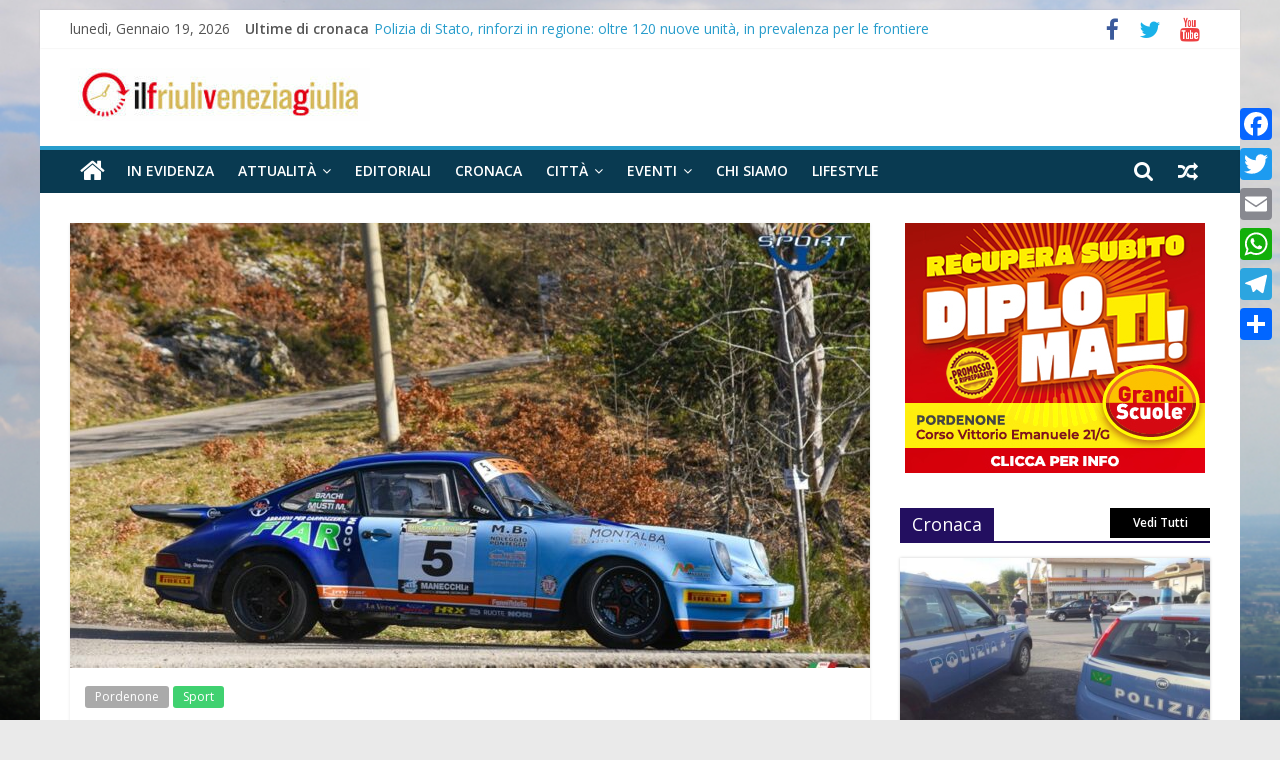

--- FILE ---
content_type: text/html; charset=UTF-8
request_url: https://www.ilfriuliveneziagiulia.it/rally-inizia-con-un-successo-la-stagione-di-matteo-musti-nelle-auto-storiche/
body_size: 17716
content:
<!DOCTYPE html>
<html lang="it-IT">
<head>
	
			<meta charset="UTF-8" />
		<meta name="viewport" content="width=device-width, initial-scale=1">
		<link rel="profile" href="http://gmpg.org/xfn/11" />
		
	<!-- This site is optimized with the Yoast SEO plugin v18.2 - https://yoast.com/wordpress/plugins/seo/ -->
	<title>Rally, inizia con un successo la stagione di Matteo Musti nelle auto storiche - Ilfriuliveneziagiulia</title>
	<meta name="robots" content="index, follow, max-snippet:-1, max-image-preview:large, max-video-preview:-1" />
	<link rel="canonical" href="https://www.ilfriuliveneziagiulia.it/rally-inizia-con-un-successo-la-stagione-di-matteo-musti-nelle-auto-storiche/" />
	<meta property="og:locale" content="it_IT" />
	<meta property="og:type" content="article" />
	<meta property="og:title" content="Rally, inizia con un successo la stagione di Matteo Musti nelle auto storiche - Ilfriuliveneziagiulia" />
	<meta property="og:description" content="Pordenone &#8211; Trionfo di Matteo Musti, con il navigatore Simone Brachi su Porshe Carrera RS, al 13esimo Historic Rally Vallate" />
	<meta property="og:url" content="https://www.ilfriuliveneziagiulia.it/rally-inizia-con-un-successo-la-stagione-di-matteo-musti-nelle-auto-storiche/" />
	<meta property="og:site_name" content="Ilfriuliveneziagiulia" />
	<meta property="article:publisher" content="https://www.facebook.com/ilfriuliveneziagiulia.redazione/" />
	<meta property="article:published_time" content="2023-03-08T15:46:55+00:00" />
	<meta property="og:image" content="https://www.ilfriuliveneziagiulia.it/wp-content/uploads/2023/03/musti-2.jpg" />
	<meta property="og:image:width" content="1024" />
	<meta property="og:image:height" content="684" />
	<meta property="og:image:type" content="image/jpeg" />
	<meta name="twitter:card" content="summary" />
	<meta name="twitter:creator" content="@Ilfriulivenezia" />
	<meta name="twitter:site" content="@Ilfriulivenezia" />
	<meta name="twitter:label1" content="Scritto da" />
	<meta name="twitter:data1" content="Piergiorgio Grizzo" />
	<meta name="twitter:label2" content="Tempo di lettura stimato" />
	<meta name="twitter:data2" content="1 minuto" />
	<script type="application/ld+json" class="yoast-schema-graph">{"@context":"https://schema.org","@graph":[{"@type":"Organization","@id":"https://www.ilfriuliveneziagiulia.it/#organization","name":"Studio Associato Comunicare","url":"https://www.ilfriuliveneziagiulia.it/","sameAs":["https://www.facebook.com/ilfriuliveneziagiulia.redazione/","https://www.youtube.com/channel/UCpnz9zbNt5Z0Fg-pWqgnquA","https://twitter.com/Ilfriulivenezia"],"logo":{"@type":"ImageObject","@id":"https://www.ilfriuliveneziagiulia.it/#logo","inLanguage":"it-IT","url":"https://www.ilfriuliveneziagiulia.it/wp-content/uploads/2018/04/logo43.jpeg","contentUrl":"https://www.ilfriuliveneziagiulia.it/wp-content/uploads/2018/04/logo43.jpeg","width":988,"height":506,"caption":"Studio Associato Comunicare"},"image":{"@id":"https://www.ilfriuliveneziagiulia.it/#logo"}},{"@type":"WebSite","@id":"https://www.ilfriuliveneziagiulia.it/#website","url":"https://www.ilfriuliveneziagiulia.it/","name":"Ilfriuliveneziagiulia","description":"Notizie dal Friuli Venezia Giulia","publisher":{"@id":"https://www.ilfriuliveneziagiulia.it/#organization"},"potentialAction":[{"@type":"SearchAction","target":{"@type":"EntryPoint","urlTemplate":"https://www.ilfriuliveneziagiulia.it/?s={search_term_string}"},"query-input":"required name=search_term_string"}],"inLanguage":"it-IT"},{"@type":"ImageObject","@id":"https://www.ilfriuliveneziagiulia.it/rally-inizia-con-un-successo-la-stagione-di-matteo-musti-nelle-auto-storiche/#primaryimage","inLanguage":"it-IT","url":"https://www.ilfriuliveneziagiulia.it/wp-content/uploads/2023/03/musti-2.jpg","contentUrl":"https://www.ilfriuliveneziagiulia.it/wp-content/uploads/2023/03/musti-2.jpg","width":1024,"height":684},{"@type":"WebPage","@id":"https://www.ilfriuliveneziagiulia.it/rally-inizia-con-un-successo-la-stagione-di-matteo-musti-nelle-auto-storiche/#webpage","url":"https://www.ilfriuliveneziagiulia.it/rally-inizia-con-un-successo-la-stagione-di-matteo-musti-nelle-auto-storiche/","name":"Rally, inizia con un successo la stagione di Matteo Musti nelle auto storiche - Ilfriuliveneziagiulia","isPartOf":{"@id":"https://www.ilfriuliveneziagiulia.it/#website"},"primaryImageOfPage":{"@id":"https://www.ilfriuliveneziagiulia.it/rally-inizia-con-un-successo-la-stagione-di-matteo-musti-nelle-auto-storiche/#primaryimage"},"datePublished":"2023-03-08T15:46:55+00:00","dateModified":"2023-03-08T15:46:55+00:00","breadcrumb":{"@id":"https://www.ilfriuliveneziagiulia.it/rally-inizia-con-un-successo-la-stagione-di-matteo-musti-nelle-auto-storiche/#breadcrumb"},"inLanguage":"it-IT","potentialAction":[{"@type":"ReadAction","target":["https://www.ilfriuliveneziagiulia.it/rally-inizia-con-un-successo-la-stagione-di-matteo-musti-nelle-auto-storiche/"]}]},{"@type":"BreadcrumbList","@id":"https://www.ilfriuliveneziagiulia.it/rally-inizia-con-un-successo-la-stagione-di-matteo-musti-nelle-auto-storiche/#breadcrumb","itemListElement":[{"@type":"ListItem","position":1,"name":"Home","item":"https://www.ilfriuliveneziagiulia.it/"},{"@type":"ListItem","position":2,"name":"Rally, inizia con un successo la stagione di Matteo Musti nelle auto storiche"}]},{"@type":"Article","@id":"https://www.ilfriuliveneziagiulia.it/rally-inizia-con-un-successo-la-stagione-di-matteo-musti-nelle-auto-storiche/#article","isPartOf":{"@id":"https://www.ilfriuliveneziagiulia.it/rally-inizia-con-un-successo-la-stagione-di-matteo-musti-nelle-auto-storiche/#webpage"},"author":{"@id":"https://www.ilfriuliveneziagiulia.it/#/schema/person/7657c58f530cd2bab8efaee5d258ff90"},"headline":"Rally, inizia con un successo la stagione di Matteo Musti nelle auto storiche","datePublished":"2023-03-08T15:46:55+00:00","dateModified":"2023-03-08T15:46:55+00:00","mainEntityOfPage":{"@id":"https://www.ilfriuliveneziagiulia.it/rally-inizia-con-un-successo-la-stagione-di-matteo-musti-nelle-auto-storiche/#webpage"},"wordCount":288,"publisher":{"@id":"https://www.ilfriuliveneziagiulia.it/#organization"},"image":{"@id":"https://www.ilfriuliveneziagiulia.it/rally-inizia-con-un-successo-la-stagione-di-matteo-musti-nelle-auto-storiche/#primaryimage"},"thumbnailUrl":"https://www.ilfriuliveneziagiulia.it/wp-content/uploads/2023/03/musti-2.jpg","keywords":["auto storiche","Motori","motorsport","rally"],"articleSection":["Pordenone","Sport"],"inLanguage":"it-IT"},{"@type":"Person","@id":"https://www.ilfriuliveneziagiulia.it/#/schema/person/7657c58f530cd2bab8efaee5d258ff90","name":"Piergiorgio Grizzo","image":{"@type":"ImageObject","@id":"https://www.ilfriuliveneziagiulia.it/#personlogo","inLanguage":"it-IT","url":"https://secure.gravatar.com/avatar/c2c6cb4968db71fb8cd9d6678c521c3b?s=96&d=mm&r=g","contentUrl":"https://secure.gravatar.com/avatar/c2c6cb4968db71fb8cd9d6678c521c3b?s=96&d=mm&r=g","caption":"Piergiorgio Grizzo"},"url":"https://www.ilfriuliveneziagiulia.it/author/piergiorgio/"}]}</script>
	<!-- / Yoast SEO plugin. -->


<link rel='dns-prefetch' href='//static.addtoany.com' />
<link rel='dns-prefetch' href='//fonts.googleapis.com' />
<link rel='dns-prefetch' href='//s.w.org' />
<link rel="alternate" type="application/rss+xml" title="Ilfriuliveneziagiulia &raquo; Feed" href="https://www.ilfriuliveneziagiulia.it/feed/" />
		<script type="text/javascript">
			window._wpemojiSettings = {"baseUrl":"https:\/\/s.w.org\/images\/core\/emoji\/13.0.1\/72x72\/","ext":".png","svgUrl":"https:\/\/s.w.org\/images\/core\/emoji\/13.0.1\/svg\/","svgExt":".svg","source":{"concatemoji":"https:\/\/www.ilfriuliveneziagiulia.it\/wp-includes\/js\/wp-emoji-release.min.js?ver=5.6.16"}};
			!function(e,a,t){var n,r,o,i=a.createElement("canvas"),p=i.getContext&&i.getContext("2d");function s(e,t){var a=String.fromCharCode;p.clearRect(0,0,i.width,i.height),p.fillText(a.apply(this,e),0,0);e=i.toDataURL();return p.clearRect(0,0,i.width,i.height),p.fillText(a.apply(this,t),0,0),e===i.toDataURL()}function c(e){var t=a.createElement("script");t.src=e,t.defer=t.type="text/javascript",a.getElementsByTagName("head")[0].appendChild(t)}for(o=Array("flag","emoji"),t.supports={everything:!0,everythingExceptFlag:!0},r=0;r<o.length;r++)t.supports[o[r]]=function(e){if(!p||!p.fillText)return!1;switch(p.textBaseline="top",p.font="600 32px Arial",e){case"flag":return s([127987,65039,8205,9895,65039],[127987,65039,8203,9895,65039])?!1:!s([55356,56826,55356,56819],[55356,56826,8203,55356,56819])&&!s([55356,57332,56128,56423,56128,56418,56128,56421,56128,56430,56128,56423,56128,56447],[55356,57332,8203,56128,56423,8203,56128,56418,8203,56128,56421,8203,56128,56430,8203,56128,56423,8203,56128,56447]);case"emoji":return!s([55357,56424,8205,55356,57212],[55357,56424,8203,55356,57212])}return!1}(o[r]),t.supports.everything=t.supports.everything&&t.supports[o[r]],"flag"!==o[r]&&(t.supports.everythingExceptFlag=t.supports.everythingExceptFlag&&t.supports[o[r]]);t.supports.everythingExceptFlag=t.supports.everythingExceptFlag&&!t.supports.flag,t.DOMReady=!1,t.readyCallback=function(){t.DOMReady=!0},t.supports.everything||(n=function(){t.readyCallback()},a.addEventListener?(a.addEventListener("DOMContentLoaded",n,!1),e.addEventListener("load",n,!1)):(e.attachEvent("onload",n),a.attachEvent("onreadystatechange",function(){"complete"===a.readyState&&t.readyCallback()})),(n=t.source||{}).concatemoji?c(n.concatemoji):n.wpemoji&&n.twemoji&&(c(n.twemoji),c(n.wpemoji)))}(window,document,window._wpemojiSettings);
		</script>
		<!-- ilfriuliveneziagiulia.it is managing ads with Advanced Ads --><script>
						advanced_ads_ready=function(){var fns=[],listener,doc=typeof document==="object"&&document,hack=doc&&doc.documentElement.doScroll,domContentLoaded="DOMContentLoaded",loaded=doc&&(hack?/^loaded|^c/:/^loaded|^i|^c/).test(doc.readyState);if(!loaded&&doc){listener=function(){doc.removeEventListener(domContentLoaded,listener);window.removeEventListener("load",listener);loaded=1;while(listener=fns.shift())listener()};doc.addEventListener(domContentLoaded,listener);window.addEventListener("load",listener)}return function(fn){loaded?setTimeout(fn,0):fns.push(fn)}}();
						</script>
		<style type="text/css">
img.wp-smiley,
img.emoji {
	display: inline !important;
	border: none !important;
	box-shadow: none !important;
	height: 1em !important;
	width: 1em !important;
	margin: 0 .07em !important;
	vertical-align: -0.1em !important;
	background: none !important;
	padding: 0 !important;
}
</style>
	<link rel='stylesheet' id='wp-block-library-css'  href='https://www.ilfriuliveneziagiulia.it/wp-includes/css/dist/block-library/style.min.css?ver=5.6.16' type='text/css' media='all' />
<link rel='stylesheet' id='wp-block-library-theme-css'  href='https://www.ilfriuliveneziagiulia.it/wp-includes/css/dist/block-library/theme.min.css?ver=5.6.16' type='text/css' media='all' />
<link rel='stylesheet' id='sow-carousel-basic-css'  href='https://www.ilfriuliveneziagiulia.it/wp-content/plugins/so-widgets-bundle/widgets/post-carousel/css/style.css?ver=1.17.11' type='text/css' media='all' />
<link rel='stylesheet' id='slick-css'  href='https://www.ilfriuliveneziagiulia.it/wp-content/plugins/so-widgets-bundle/css/lib/slick.css?ver=1.8.1' type='text/css' media='all' />
<link rel='stylesheet' id='sow-post-carousel-default-dc518c5042fc-css'  href='https://www.ilfriuliveneziagiulia.it/wp-content/uploads/siteorigin-widgets/sow-post-carousel-default-dc518c5042fc.css?ver=5.6.16' type='text/css' media='all' />
<link rel='stylesheet' id='sow-image-default-d6014b76747a-css'  href='https://www.ilfriuliveneziagiulia.it/wp-content/uploads/siteorigin-widgets/sow-image-default-d6014b76747a.css?ver=5.6.16' type='text/css' media='all' />
<link rel='stylesheet' id='spu-public-css-css'  href='https://www.ilfriuliveneziagiulia.it/wp-content/plugins/popups/public/assets/css/public.css?ver=1.9.3.8' type='text/css' media='all' />
<link rel='stylesheet' id='sidebar-login-css'  href='https://www.ilfriuliveneziagiulia.it/wp-content/plugins/sidebar-login/build/sidebar-login.css?ver=1613123232' type='text/css' media='all' />
<link rel='stylesheet' id='colormag_style-css'  href='https://www.ilfriuliveneziagiulia.it/wp-content/themes/colormag-pro/style.css?ver=3.0.9' type='text/css' media='all' />
<style id='colormag_style-inline-css' type='text/css'>
.footer-socket-wrapper{background-color:#006b96;}.footer-widgets-wrapper{background-color:#1875cc;}h1 ,h2, h3, h4, h5, h6{font-family:Open Sans Condensed;}h3{font-family:Open Sans;font-size:34px;}
</style>
<link rel='stylesheet' id='colormag-featured-image-popup-css-css'  href='https://www.ilfriuliveneziagiulia.it/wp-content/themes/colormag-pro/js/magnific-popup/magnific-popup.min.css?ver=3.0.9' type='text/css' media='all' />
<link rel='stylesheet' id='colormag-fontawesome-css'  href='https://www.ilfriuliveneziagiulia.it/wp-content/themes/colormag-pro/fontawesome/css/font-awesome.min.css?ver=3.0.9' type='text/css' media='all' />
<link rel='stylesheet' id='colormag_googlefonts-css'  href='//fonts.googleapis.com/css?family=Open+Sans%3A600%2Cregular%7COpen+Sans+Condensed%3Aregular&#038;subset=latin&#038;ver=3.0.9' type='text/css' media='all' />
<link rel='stylesheet' id='addtoany-css'  href='https://www.ilfriuliveneziagiulia.it/wp-content/plugins/add-to-any/addtoany.min.css?ver=1.16' type='text/css' media='all' />
<style id='addtoany-inline-css' type='text/css'>
@media screen and (max-width:980px){
.a2a_floating_style.a2a_vertical_style{display:none;}
}
</style>
<script type='text/javascript' id='addtoany-core-js-before'>
window.a2a_config=window.a2a_config||{};a2a_config.callbacks=[];a2a_config.overlays=[];a2a_config.templates={};a2a_localize = {
	Share: "Condividi",
	Save: "Salva",
	Subscribe: "Abbonati",
	Email: "Email",
	Bookmark: "Segnalibro",
	ShowAll: "espandi",
	ShowLess: "comprimi",
	FindServices: "Trova servizi",
	FindAnyServiceToAddTo: "Trova subito un servizio da aggiungere",
	PoweredBy: "Powered by",
	ShareViaEmail: "Condividi via email",
	SubscribeViaEmail: "Iscriviti via email",
	BookmarkInYourBrowser: "Aggiungi ai segnalibri",
	BookmarkInstructions: "Premi Ctrl+D o \u2318+D per mettere questa pagina nei preferiti",
	AddToYourFavorites: "Aggiungi ai favoriti",
	SendFromWebOrProgram: "Invia da qualsiasi indirizzo email o programma di posta elettronica",
	EmailProgram: "Programma di posta elettronica",
	More: "Di più&#8230;",
	ThanksForSharing: "Grazie per la condivisione!",
	ThanksForFollowing: "Thanks for following!"
};
</script>
<script type='text/javascript' defer src='https://static.addtoany.com/menu/page.js' id='addtoany-core-js'></script>
<script type='text/javascript' src='https://www.ilfriuliveneziagiulia.it/wp-includes/js/jquery/jquery.min.js?ver=3.5.1' id='jquery-core-js'></script>
<script type='text/javascript' src='https://www.ilfriuliveneziagiulia.it/wp-includes/js/jquery/jquery-migrate.min.js?ver=3.3.2' id='jquery-migrate-js'></script>
<script type='text/javascript' defer src='https://www.ilfriuliveneziagiulia.it/wp-content/plugins/add-to-any/addtoany.min.js?ver=1.1' id='addtoany-jquery-js'></script>
<script type='text/javascript' src='https://www.ilfriuliveneziagiulia.it/wp-content/plugins/so-widgets-bundle/js/lib/slick.min.js?ver=1.8.1' id='slick-js'></script>
<script type='text/javascript' id='advanced-ads-advanced-js-js-extra'>
/* <![CDATA[ */
var advads_options = {"blog_id":"1","privacy":{"enabled":true,"custom-cookie-name":"","custom-cookie-value":"","consent-method":"iab_tcf_20","state":"unknown"}};
/* ]]> */
</script>
<script type='text/javascript' src='https://www.ilfriuliveneziagiulia.it/wp-content/plugins/advanced-ads/public/assets/js/advanced.min.js?ver=1.24.1' id='advanced-ads-advanced-js-js'></script>
<!--[if lte IE 8]>
<script type='text/javascript' src='https://www.ilfriuliveneziagiulia.it/wp-content/themes/colormag-pro/js/html5shiv.min.js?ver=3.0.9' id='html5-js'></script>
<![endif]-->
<link rel="https://api.w.org/" href="https://www.ilfriuliveneziagiulia.it/wp-json/" /><link rel="alternate" type="application/json" href="https://www.ilfriuliveneziagiulia.it/wp-json/wp/v2/posts/44520" /><link rel="EditURI" type="application/rsd+xml" title="RSD" href="https://www.ilfriuliveneziagiulia.it/xmlrpc.php?rsd" />
<link rel="wlwmanifest" type="application/wlwmanifest+xml" href="https://www.ilfriuliveneziagiulia.it/wp-includes/wlwmanifest.xml" /> 
<meta name="generator" content="WordPress 5.6.16" />
<link rel='shortlink' href='https://www.ilfriuliveneziagiulia.it/?p=44520' />
<link rel="alternate" type="application/json+oembed" href="https://www.ilfriuliveneziagiulia.it/wp-json/oembed/1.0/embed?url=https%3A%2F%2Fwww.ilfriuliveneziagiulia.it%2Frally-inizia-con-un-successo-la-stagione-di-matteo-musti-nelle-auto-storiche%2F" />
<link rel="alternate" type="text/xml+oembed" href="https://www.ilfriuliveneziagiulia.it/wp-json/oembed/1.0/embed?url=https%3A%2F%2Fwww.ilfriuliveneziagiulia.it%2Frally-inizia-con-un-successo-la-stagione-di-matteo-musti-nelle-auto-storiche%2F&#038;format=xml" />
        <style type="text/css" id="pf-main-css">
            
				@media screen {
					.printfriendly {
						z-index: 1000; position: relative
					}
					.printfriendly a, .printfriendly a:link, .printfriendly a:visited, .printfriendly a:hover, .printfriendly a:active {
						font-weight: 600;
						cursor: pointer;
						text-decoration: none;
						border: none;
						-webkit-box-shadow: none;
						-moz-box-shadow: none;
						box-shadow: none;
						outline:none;
						font-size: 14px !important;
						color: #3AAA11 !important;
					}
					.printfriendly.pf-alignleft {
						float: left;
					}
					.printfriendly.pf-alignright {
						float: right;
					}
					.printfriendly.pf-aligncenter {
						justify-content: center;
						display: flex; align-items: center;
					}
				}

				.pf-button-img {
					border: none;
					-webkit-box-shadow: none;
					-moz-box-shadow: none;
					box-shadow: none;
					padding: 0;
					margin: 0;
					display: inline;
					vertical-align: middle;
				}

				img.pf-button-img + .pf-button-text {
					margin-left: 6px;
				}

				@media print {
					.printfriendly {
						display: none;
					}
				}
				        </style>

            
        <style type="text/css" id="pf-excerpt-styles">
          .pf-button.pf-button-excerpt {
              display: none;
           }
        </style>

            <!-- Analytics by WP Statistics v14.11.4 - https://wp-statistics.com -->
<style type="text/css" id="custom-background-css">
body.custom-background { background-image: url("https://www.ilfriuliveneziagiulia.it/wp-content/uploads/2017/03/sfondo_FVG.jpg"); background-position: center center; background-size: cover; background-repeat: no-repeat; background-attachment: fixed; }
</style>
	<link rel="icon" href="https://www.ilfriuliveneziagiulia.it/wp-content/uploads/2017/03/cropped-favicon_FVG-32x32.jpg" sizes="32x32" />
<link rel="icon" href="https://www.ilfriuliveneziagiulia.it/wp-content/uploads/2017/03/cropped-favicon_FVG-192x192.jpg" sizes="192x192" />
<link rel="apple-touch-icon" href="https://www.ilfriuliveneziagiulia.it/wp-content/uploads/2017/03/cropped-favicon_FVG-180x180.jpg" />
<meta name="msapplication-TileImage" content="https://www.ilfriuliveneziagiulia.it/wp-content/uploads/2017/03/cropped-favicon_FVG-270x270.jpg" />
		<style type="text/css" id="wp-custom-css">
			.main-navigation .sub-menu, .main-navigation .children {
  background-color: #093a51;
}
#site-navigation {
  background-color: #093a51;
}
#colophon .tg-upper-footer-widgets .widget {
  background-color: #093a51;
}
.widget_featured_posts .single-article {
  box-shadow: 0 0 3px 0 rgba(0, 0, 0, 0.2);
}

#colophon .widget ul li {
  border-bottom: 1px solid #929292;
}
#site-navigation {
  background-color: #093A51;
}

body.custom-background { background-image: url("https://www.ilfriuliveneziagiulia.it/wp-content/uploads/2017/03/sfondo_FVG.jpg");
}		</style>
			
</head>

<body class="post-template-default single single-post postid-44520 single-format-standard custom-background wp-custom-logo wp-embed-responsive  box-layout aa-prefix-ilfri-">

		<div id="page" class="hfeed site">
				<a class="skip-link screen-reader-text" href="#main">Skip to content</a>
				<header id="masthead" class="site-header clearfix ">
				<div id="header-text-nav-container" class="clearfix">
		
			<div class="news-bar">
				<div class="inner-wrap clearfix">
					
		<div class="date-in-header">
			lunedì, Gennaio 19, 2026		</div>

		
		<div class="breaking-news">
			<strong class="breaking-news-latest">
				Ultime di cronaca			</strong>

			<ul class="newsticker">
									<li>
						<a href="https://www.ilfriuliveneziagiulia.it/polizia-di-stato-rinforzi-in-regione-oltre-120-nuove-unita-in-prevalenza-per-le-frontiere/" title="Polizia di Stato, rinforzi in regione: oltre 120 nuove unità, in prevalenza per le frontiere">
							Polizia di Stato, rinforzi in regione: oltre 120 nuove unità, in prevalenza per le frontiere						</a>
					</li>
									<li>
						<a href="https://www.ilfriuliveneziagiulia.it/maxi-sequestro-di-cocaina-a-gorizia-oltre-110-chili-nascosti-in-un-camion-arrestato-lautista/" title="Maxi sequestro di cocaina a Gorizia: oltre 110 chili nascosti in un camion, arrestato l’autista">
							Maxi sequestro di cocaina a Gorizia: oltre 110 chili nascosti in un camion, arrestato l’autista						</a>
					</li>
									<li>
						<a href="https://www.ilfriuliveneziagiulia.it/capodanno-due-incidenti-stradali-con-8-feriti-a-trieste/" title="Capodanno, due incidenti stradali con 8 feriti a Trieste">
							Capodanno, due incidenti stradali con 8 feriti a Trieste						</a>
					</li>
									<li>
						<a href="https://www.ilfriuliveneziagiulia.it/petardo-gli-esplode-in-mano-amputate-cinque-dita-a-un-ragazzo-in-friuli/" title="Petardo gli esplode in mano, amputate cinque dita a un ragazzo in Friuli">
							Petardo gli esplode in mano, amputate cinque dita a un ragazzo in Friuli						</a>
					</li>
									<li>
						<a href="https://www.ilfriuliveneziagiulia.it/carabinieri-in-2025-furti-in-calo-a-trieste-ma-serve-prudenza-a-capodanno/" title="Carabinieri, in 2025 furti in calo a Trieste, ma serve prudenza a Capodanno">
							Carabinieri, in 2025 furti in calo a Trieste, ma serve prudenza a Capodanno						</a>
					</li>
							</ul>
		</div>

		
		<div class="social-links clearfix">
			<ul>
				<li><a href="https://www.facebook.com/ilfriuliveneziagiulia.redazione/" target="_blank"><i class="fa fa-facebook"></i></a></li><li><a href="https://twitter.com/Ilfriulivenezia" target="_blank"><i class="fa fa-twitter"></i></a></li><li><a href="https://www.youtube.com/channel/UCpnz9zbNt5Z0Fg-pWqgnquA" target="_blank"><i class="fa fa-youtube"></i></a></li>			</ul>
		</div><!-- .social-links -->
						</div>
			</div>

			
		<div class="inner-wrap">
			<div id="header-text-nav-wrap" class="clearfix">

				<div id="header-left-section">
											<div id="header-logo-image">
							<a href="https://www.ilfriuliveneziagiulia.it/" class="custom-logo-link" rel="home"><img width="300" height="53" src="https://www.ilfriuliveneziagiulia.it/wp-content/uploads/2018/03/cropped-cropped-logo0011-1.jpg" class="custom-logo" alt="Ilfriuliveneziagiulia" srcset="https://www.ilfriuliveneziagiulia.it/wp-content/uploads/2018/03/cropped-cropped-logo0011-1.jpg 1x,https://www.ilfriuliveneziagiulia.it/wp-content/uploads/2019/06/cropped-logo-quad-4.png 2x" /></a>						</div><!-- #header-logo-image -->
						
					<div id="header-text" class="screen-reader-text">
													<h3 id="site-title">
								<a href="https://www.ilfriuliveneziagiulia.it/" title="Ilfriuliveneziagiulia" rel="home">Ilfriuliveneziagiulia</a>
							</h3>
						
													<p id="site-description">
								Notizie dal Friuli Venezia Giulia							</p><!-- #site-description -->
											</div><!-- #header-text -->
				</div><!-- #header-left-section -->

				<div id="header-right-section">
									</div><!-- #header-right-section -->

			</div><!-- #header-text-nav-wrap -->
		</div><!-- .inner-wrap -->

		
			<nav id="site-navigation" class="main-navigation clearfix">
				<div class="inner-wrap clearfix">
					
						<div class="home-icon">
							<a href="https://www.ilfriuliveneziagiulia.it/"
							   title="Ilfriuliveneziagiulia"
							>
								<i class="fa fa-home"></i>
							</a>
						</div>
					
											<div class="search-random-icons-container">
							
		<div class="random-post">
							<a href="https://www.ilfriuliveneziagiulia.it/aveva-aggredito-la-ex-compagna-per-tre-volte-in-una-settimana-arrestato-stalker/" title="Leggi un articolo casuale">
					<i class="fa fa-random"></i>
				</a>
					</div>

										<div class="top-search-wrap">
									<i class="fa fa-search search-top"></i>
									<div class="search-form-top">
										
<form action="https://www.ilfriuliveneziagiulia.it/" class="search-form searchform clearfix" method="get" role="search">

	<div class="search-wrap">
		<input type="search"
		       class="s field"
		       name="s"
		       value=""
		       placeholder="Cerca"
		/>

		<button class="search-icon" type="submit"></button>
	</div>

</form><!-- .searchform -->
									</div>
								</div>
													</div>
					
					<p class="menu-toggle"></p>
					<div class="menu-primary-container"><ul id="menu-primary-menu" class="menu"><li id="menu-item-11296" class="menu-item menu-item-type-taxonomy menu-item-object-category menu-item-11296"><a href="https://www.ilfriuliveneziagiulia.it/category/in-evidenza/">In evidenza</a></li>
<li id="menu-item-235" class="menu-item menu-item-type-taxonomy menu-item-object-category menu-item-has-children menu-item-235"><a href="https://www.ilfriuliveneziagiulia.it/category/attualita/">Attualità</a>
<ul class="sub-menu">
	<li id="menu-item-13574" class="menu-item menu-item-type-taxonomy menu-item-object-category menu-item-13574"><a href="https://www.ilfriuliveneziagiulia.it/category/attualita/ambiente/">Ambiente</a></li>
	<li id="menu-item-372" class="menu-item menu-item-type-taxonomy menu-item-object-category menu-item-372"><a href="https://www.ilfriuliveneziagiulia.it/category/attualita/economia/">Economia</a></li>
	<li id="menu-item-58454" class="menu-item menu-item-type-taxonomy menu-item-object-category menu-item-58454"><a href="https://www.ilfriuliveneziagiulia.it/category/attualita/opinioni/">Opinioni</a></li>
	<li id="menu-item-41760" class="menu-item menu-item-type-taxonomy menu-item-object-category menu-item-41760"><a href="https://www.ilfriuliveneziagiulia.it/category/attualita/politica/">Politica</a></li>
	<li id="menu-item-23477" class="menu-item menu-item-type-taxonomy menu-item-object-category menu-item-23477"><a href="https://www.ilfriuliveneziagiulia.it/category/salute/">Salute</a></li>
	<li id="menu-item-23663" class="menu-item menu-item-type-taxonomy menu-item-object-category menu-item-23663"><a href="https://www.ilfriuliveneziagiulia.it/category/scuola/">Scuola</a></li>
	<li id="menu-item-58936" class="menu-item menu-item-type-taxonomy menu-item-object-category menu-item-58936"><a href="https://www.ilfriuliveneziagiulia.it/category/attualita/tecnologia/">Tecnologia</a></li>
	<li id="menu-item-16958" class="menu-item menu-item-type-taxonomy menu-item-object-category menu-item-16958"><a href="https://www.ilfriuliveneziagiulia.it/category/viaggi/">Viaggi</a></li>
</ul>
</li>
<li id="menu-item-55799" class="menu-item menu-item-type-taxonomy menu-item-object-category menu-item-55799"><a href="https://www.ilfriuliveneziagiulia.it/category/attualita/editoriali/">Editoriali</a></li>
<li id="menu-item-316" class="menu-item menu-item-type-taxonomy menu-item-object-category menu-item-316"><a href="https://www.ilfriuliveneziagiulia.it/category/cronaca/">Cronaca</a></li>
<li id="menu-item-363" class="menu-item menu-item-type-taxonomy menu-item-object-category current-post-ancestor menu-item-has-children menu-item-363"><a href="https://www.ilfriuliveneziagiulia.it/category/citta/">Città</a>
<ul class="sub-menu">
	<li id="menu-item-370" class="menu-item menu-item-type-taxonomy menu-item-object-category menu-item-370"><a href="https://www.ilfriuliveneziagiulia.it/category/citta/trieste/">Trieste</a></li>
	<li id="menu-item-369" class="menu-item menu-item-type-taxonomy menu-item-object-category current-post-ancestor current-menu-parent current-post-parent menu-item-369"><a href="https://www.ilfriuliveneziagiulia.it/category/citta/pordenone/">Pordenone</a></li>
	<li id="menu-item-371" class="menu-item menu-item-type-taxonomy menu-item-object-category menu-item-371"><a href="https://www.ilfriuliveneziagiulia.it/category/citta/udine/">Udine</a></li>
	<li id="menu-item-368" class="menu-item menu-item-type-taxonomy menu-item-object-category menu-item-368"><a href="https://www.ilfriuliveneziagiulia.it/category/citta/gorizia/">Gorizia</a></li>
</ul>
</li>
<li id="menu-item-404" class="menu-item menu-item-type-taxonomy menu-item-object-category menu-item-has-children menu-item-404"><a href="https://www.ilfriuliveneziagiulia.it/category/eventi/">Eventi</a>
<ul class="sub-menu">
	<li id="menu-item-317" class="menu-item menu-item-type-taxonomy menu-item-object-category menu-item-317"><a href="https://www.ilfriuliveneziagiulia.it/category/spettacoli/">Spettacoli</a></li>
	<li id="menu-item-318" class="menu-item menu-item-type-taxonomy menu-item-object-category menu-item-318"><a href="https://www.ilfriuliveneziagiulia.it/category/cultura/">Cultura</a></li>
	<li id="menu-item-54438" class="menu-item menu-item-type-taxonomy menu-item-object-category menu-item-54438"><a href="https://www.ilfriuliveneziagiulia.it/category/eventi/donne/">Donne</a></li>
	<li id="menu-item-59085" class="menu-item menu-item-type-taxonomy menu-item-object-category menu-item-59085"><a href="https://www.ilfriuliveneziagiulia.it/category/enogastronomia/">Enogastronomia</a></li>
	<li id="menu-item-577" class="menu-item menu-item-type-taxonomy menu-item-object-category menu-item-577"><a href="https://www.ilfriuliveneziagiulia.it/category/foto/">Foto</a></li>
	<li id="menu-item-36426" class="menu-item menu-item-type-taxonomy menu-item-object-category menu-item-36426"><a href="https://www.ilfriuliveneziagiulia.it/category/spettacoli/cinemondo/">Cinemondo</a></li>
</ul>
</li>
<li id="menu-item-367" class="menu-item menu-item-type-post_type menu-item-object-page menu-item-367"><a href="https://www.ilfriuliveneziagiulia.it/chi_siamo/">Chi siamo</a></li>
<li id="menu-item-27321" class="menu-item menu-item-type-taxonomy menu-item-object-category menu-item-27321"><a href="https://www.ilfriuliveneziagiulia.it/category/lifestyle/">Lifestyle</a></li>
</ul></div>
				</div>
			</nav>

					</div><!-- #header-text-nav-container -->
				</header><!-- #masthead -->
				<div id="main" class="clearfix">
				<div class="inner-wrap clearfix">
		
	
	<div id="primary">
		<div id="content" class="clearfix">

			
<article id="post-44520" class="post-44520 post type-post status-publish format-standard has-post-thumbnail hentry category-pordenone category-sport tag-auto-storiche tag-motori tag-motorsport tag-rally">
	
	
				<div class="featured-image">
									<a href="https://www.ilfriuliveneziagiulia.it/wp-content/uploads/2023/03/musti-2.jpg" class="image-popup"><img width="800" height="445" src="https://www.ilfriuliveneziagiulia.it/wp-content/uploads/2023/03/musti-2-800x445.jpg" class="attachment-colormag-featured-image size-colormag-featured-image wp-post-image" alt="" loading="lazy" /></a>
								</div>

			
	<div class="article-content clearfix">

		<div class="above-entry-meta"><span class="cat-links"><a href="https://www.ilfriuliveneziagiulia.it/category/citta/pordenone/" style="background:#aaaaaa" rel="category tag">Pordenone</a>&nbsp;<a href="https://www.ilfriuliveneziagiulia.it/category/sport/" style="background:#40d170" rel="category tag">Sport</a>&nbsp;</span></div>
			<header class="entry-header">
				<h1 class="entry-title">
					Rally, inizia con un successo la stagione di Matteo Musti nelle auto storiche				</h1>
			</header>

			<div class="below-entry-meta ">
			<span class="posted-on"><a href="https://www.ilfriuliveneziagiulia.it/rally-inizia-con-un-successo-la-stagione-di-matteo-musti-nelle-auto-storiche/" title="5:46 pm" rel="bookmark"><i class="fa fa-calendar-o"></i> <time class="entry-date published updated" datetime="2023-03-08T17:46:55+02:00">Marzo 8, 2023</time></a></span>
			<span class="byline">
				<span class="author vcard">
					<i class="fa fa-user"></i>
					<a class="url fn n"
					   href="https://www.ilfriuliveneziagiulia.it/author/piergiorgio/"
					   title="Piergiorgio Grizzo"
					>
						Piergiorgio Grizzo					</a>
				</span>
			</span>

			
			<span class="tag-links"><i class="fa fa-tags"></i><a href="https://www.ilfriuliveneziagiulia.it/tag/auto-storiche/" rel="tag">auto storiche</a>, <a href="https://www.ilfriuliveneziagiulia.it/tag/motori/" rel="tag">Motori</a>, <a href="https://www.ilfriuliveneziagiulia.it/tag/motorsport/" rel="tag">motorsport</a>, <a href="https://www.ilfriuliveneziagiulia.it/tag/rally/" rel="tag">rally</a></span></div>
		<div class="entry-content clearfix">
			<div class="pf-content"><p>Pordenone &#8211; Trionfo di Matteo Musti, con il navigatore Simone Brachi su Porshe Carrera RS, al 13esimo Historic Rally Vallate Aretine, prima tappa del campionato italiano 2023, riservato alle “Storiche”. L’appuntamento, organizzato da Scuderia Etruria Sport , inserito nella programmazione del Trofeo A112 Abarth Yokohama, del Trofeo Michelin Storico e del Memory Nino Fornaca, ha coinvolto la provincia di Arezzo nelle giornate di venerdì 3 e sabato 4 marzo, esaltando l’agonismo dei protagonisti sui chilometri delle prove speciali “Rosina”, “Portole” e “Rassinata”. Il pilota pavese, affiancato per la prima volta da Simone Brachi, ha guadagnato il vertice della classifica sulla sesta prova speciale, teatro dell’uscita di strada della Porsche Carrera RS di Angelo Lombardo.<br />
“La gara è andata molto bene – ha raccontato il pilota della MRC Sport di Brugnera – nonostante una scelta gomme non azzeccata all&#8217;inizio, causa un meteo che ha ingannato più di qualcuno. Nelle ricognizioni, infatti, le strade erano molto viscide, cosa che, invece, non è stato in gara. Siamo stati in seconda posizione fino all&#8217;uscita di Lombardo, poi ci siamo limitati ad amministrare il vantaggio”.<br />
“E&#8217; stata una gran bella vittoria, a punteggio pieno nel campionato – ha concluso Musti – considerato anche il livello dei piloti in gara con tre ex campioni italiani. Mi sono riscattato dalla prova dell&#8217;anno scorso, dove ero stato costretto al ritiro dopo un&#8217;uscita di strada in un tratto del tracciato senza pubblico che potesse aiutarci a rimettere l&#8217;auto in carreggiata. Ringrazio Guagliardo per i motori, la mia scuderia, la Ova Corse, che è stata impeccabile, e grandi complimenti al mio naviga, Simone Brachi, un giovane di 24 anni con grande talento e tutte le carte in regola per fare una gran bella carriera”.</p>
<div class="printfriendly pf-button pf-button-content pf-alignleft">
                    <a href="#" rel="nofollow" onclick="window.print(); return false;" title="Printer Friendly, PDF & Email">
                    <img class="pf-button-img" src="https://cdn.printfriendly.com/buttons/printfriendly-pdf-email-button.png" alt="Print Friendly, PDF & Email" style="width: 170px;height: 24px;"  />
                    </a>
                </div></div><div class="addtoany_share_save_container addtoany_content addtoany_content_bottom"><div class="addtoany_header">Condividi</div><div class="a2a_kit a2a_kit_size_32 addtoany_list" data-a2a-url="https://www.ilfriuliveneziagiulia.it/rally-inizia-con-un-successo-la-stagione-di-matteo-musti-nelle-auto-storiche/" data-a2a-title="Rally, inizia con un successo la stagione di Matteo Musti nelle auto storiche"><a class="a2a_button_facebook" href="https://www.addtoany.com/add_to/facebook?linkurl=https%3A%2F%2Fwww.ilfriuliveneziagiulia.it%2Frally-inizia-con-un-successo-la-stagione-di-matteo-musti-nelle-auto-storiche%2F&amp;linkname=Rally%2C%20inizia%20con%20un%20successo%20la%20stagione%20di%20Matteo%20Musti%20nelle%20auto%20storiche" title="Facebook" rel="nofollow noopener" target="_blank"></a><a class="a2a_button_twitter" href="https://www.addtoany.com/add_to/twitter?linkurl=https%3A%2F%2Fwww.ilfriuliveneziagiulia.it%2Frally-inizia-con-un-successo-la-stagione-di-matteo-musti-nelle-auto-storiche%2F&amp;linkname=Rally%2C%20inizia%20con%20un%20successo%20la%20stagione%20di%20Matteo%20Musti%20nelle%20auto%20storiche" title="Twitter" rel="nofollow noopener" target="_blank"></a><a class="a2a_button_email" href="https://www.addtoany.com/add_to/email?linkurl=https%3A%2F%2Fwww.ilfriuliveneziagiulia.it%2Frally-inizia-con-un-successo-la-stagione-di-matteo-musti-nelle-auto-storiche%2F&amp;linkname=Rally%2C%20inizia%20con%20un%20successo%20la%20stagione%20di%20Matteo%20Musti%20nelle%20auto%20storiche" title="Email" rel="nofollow noopener" target="_blank"></a><a class="a2a_button_whatsapp" href="https://www.addtoany.com/add_to/whatsapp?linkurl=https%3A%2F%2Fwww.ilfriuliveneziagiulia.it%2Frally-inizia-con-un-successo-la-stagione-di-matteo-musti-nelle-auto-storiche%2F&amp;linkname=Rally%2C%20inizia%20con%20un%20successo%20la%20stagione%20di%20Matteo%20Musti%20nelle%20auto%20storiche" title="WhatsApp" rel="nofollow noopener" target="_blank"></a><a class="a2a_button_telegram" href="https://www.addtoany.com/add_to/telegram?linkurl=https%3A%2F%2Fwww.ilfriuliveneziagiulia.it%2Frally-inizia-con-un-successo-la-stagione-di-matteo-musti-nelle-auto-storiche%2F&amp;linkname=Rally%2C%20inizia%20con%20un%20successo%20la%20stagione%20di%20Matteo%20Musti%20nelle%20auto%20storiche" title="Telegram" rel="nofollow noopener" target="_blank"></a><a class="a2a_button_facebook_like addtoany_special_service" data-layout="button" data-href="https://www.ilfriuliveneziagiulia.it/rally-inizia-con-un-successo-la-stagione-di-matteo-musti-nelle-auto-storiche/"></a><a class="a2a_button_twitter_tweet addtoany_special_service" data-url="https://www.ilfriuliveneziagiulia.it/rally-inizia-con-un-successo-la-stagione-di-matteo-musti-nelle-auto-storiche/" data-text="Rally, inizia con un successo la stagione di Matteo Musti nelle auto storiche"></a><a class="a2a_dd addtoany_share_save addtoany_share" href="https://www.addtoany.com/share"></a></div></div>		</div>

			</div>

	</article>

			
			<ul class="default-wp-page clearfix">
				<li class="previous"><a href="https://www.ilfriuliveneziagiulia.it/giornata-internazionale-della-donna-il-segretario-onu-guterres-lontane-300-anni-da-eguaglianza/" rel="prev"><span class="meta-nav">&larr;</span> Giornata internazionale della donna, il segretario ONU Guterres: lontane 300 anni da eguaglianza</a></li>
				<li class="next"><a href="https://www.ilfriuliveneziagiulia.it/identificato-e-rintracciato-ladro-di-automobili-a-trieste/" rel="next">Identificato e rintracciato ladro di automobili a Trieste <span class="meta-nav">&rarr;</span></a></li>
			</ul>

			
	<div class="related-posts-wrapper style-one">

		<h4 class="related-posts-main-title">
			<i class="fa fa-thumbs-up"></i><span>Potrebbe anche interessarti</span>
		</h4>

		<div class="related-posts clearfix ">

							<div class="single-related-posts">

											<div class="related-posts-thumbnail">
							<a href="https://www.ilfriuliveneziagiulia.it/pordenone-al-via-hobby-show-salone-della-creativita/" title="Pordenone. al via Hobby Show, il salone della creatività">
								<img width="390" height="205" src="https://www.ilfriuliveneziagiulia.it/wp-content/uploads/2017/04/fiera-390x205.jpg" class="attachment-colormag-featured-post-medium size-colormag-featured-post-medium wp-post-image" alt="" loading="lazy" />							</a>
						</div>
					
					<div class="article-content">
						<h3 class="entry-title">
							<a href="https://www.ilfriuliveneziagiulia.it/pordenone-al-via-hobby-show-salone-della-creativita/" rel="bookmark" title="Pordenone. al via Hobby Show, il salone della creatività">
								Pordenone. al via Hobby Show, il salone della creatività							</a>
						</h3><!--/.post-title-->

						<div class="below-entry-meta ">
			<span class="posted-on"><a href="https://www.ilfriuliveneziagiulia.it/pordenone-al-via-hobby-show-salone-della-creativita/" title="1:07 pm" rel="bookmark"><i class="fa fa-calendar-o"></i> <time class="entry-date published updated" datetime="2017-04-01T13:07:56+02:00">Aprile 1, 2017</time></a></span>
			<span class="byline">
				<span class="author vcard">
					<i class="fa fa-user"></i>
					<a class="url fn n"
					   href="https://www.ilfriuliveneziagiulia.it/author/admin/"
					   title="redazione"
					>
						redazione					</a>
				</span>
			</span>

			
			</div>					</div>

				</div><!--/.related-->
							<div class="single-related-posts">

											<div class="related-posts-thumbnail">
							<a href="https://www.ilfriuliveneziagiulia.it/un-morto-ed-un-ferito-in-un-incidente-tra-cinque-camion-in-a4-chiuso-tratto-autostradale/" title="Un morto ed un ferito in un incidente tra cinque camion in A4. Chiuso tratto autostradale">
								<img width="390" height="205" src="https://www.ilfriuliveneziagiulia.it/wp-content/uploads/2017/11/incidente01-390x205.jpg" class="attachment-colormag-featured-post-medium size-colormag-featured-post-medium wp-post-image" alt="" loading="lazy" />							</a>
						</div>
					
					<div class="article-content">
						<h3 class="entry-title">
							<a href="https://www.ilfriuliveneziagiulia.it/un-morto-ed-un-ferito-in-un-incidente-tra-cinque-camion-in-a4-chiuso-tratto-autostradale/" rel="bookmark" title="Un morto ed un ferito in un incidente tra cinque camion in A4. Chiuso tratto autostradale">
								Un morto ed un ferito in un incidente tra cinque camion in A4. Chiuso tratto autostradale							</a>
						</h3><!--/.post-title-->

						<div class="below-entry-meta ">
			<span class="posted-on"><a href="https://www.ilfriuliveneziagiulia.it/un-morto-ed-un-ferito-in-un-incidente-tra-cinque-camion-in-a4-chiuso-tratto-autostradale/" title="7:57 pm" rel="bookmark"><i class="fa fa-calendar-o"></i> <time class="entry-date published" datetime="2023-12-13T19:57:15+02:00">Dicembre 13, 2023</time><time class="updated" datetime="2023-12-14T16:00:09+02:00">Dicembre 14, 2023</time></a></span>
			<span class="byline">
				<span class="author vcard">
					<i class="fa fa-user"></i>
					<a class="url fn n"
					   href="https://www.ilfriuliveneziagiulia.it/author/admin/"
					   title="redazione"
					>
						redazione					</a>
				</span>
			</span>

			
			</div>					</div>

				</div><!--/.related-->
							<div class="single-related-posts">

											<div class="related-posts-thumbnail">
							<a href="https://www.ilfriuliveneziagiulia.it/un-morto-quattro-feriti-nello-scontro-fra-due-mezzi-sulla-cimpello-sequals/" title="Un morto e quattro feriti nello scontro fra due mezzi sulla Cimpello-Sequals">
								<img width="390" height="205" src="https://www.ilfriuliveneziagiulia.it/wp-content/uploads/2018/01/incidente-390x205.jpg" class="attachment-colormag-featured-post-medium size-colormag-featured-post-medium wp-post-image" alt="" loading="lazy" />							</a>
						</div>
					
					<div class="article-content">
						<h3 class="entry-title">
							<a href="https://www.ilfriuliveneziagiulia.it/un-morto-quattro-feriti-nello-scontro-fra-due-mezzi-sulla-cimpello-sequals/" rel="bookmark" title="Un morto e quattro feriti nello scontro fra due mezzi sulla Cimpello-Sequals">
								Un morto e quattro feriti nello scontro fra due mezzi sulla Cimpello-Sequals							</a>
						</h3><!--/.post-title-->

						<div class="below-entry-meta ">
			<span class="posted-on"><a href="https://www.ilfriuliveneziagiulia.it/un-morto-quattro-feriti-nello-scontro-fra-due-mezzi-sulla-cimpello-sequals/" title="12:52 pm" rel="bookmark"><i class="fa fa-calendar-o"></i> <time class="entry-date published updated" datetime="2018-01-10T12:52:27+02:00">Gennaio 10, 2018</time></a></span>
			<span class="byline">
				<span class="author vcard">
					<i class="fa fa-user"></i>
					<a class="url fn n"
					   href="https://www.ilfriuliveneziagiulia.it/author/admin/"
					   title="redazione"
					>
						redazione					</a>
				</span>
			</span>

			
			</div>					</div>

				</div><!--/.related-->
							<div class="single-related-posts">

											<div class="related-posts-thumbnail">
							<a href="https://www.ilfriuliveneziagiulia.it/scossa-di-terremoto-di-magnitudo-mw-3-5-fra-forni-di-sotto-e-tramonti-di-sopra/" title="Scossa di terremoto di magnitudo Mw 3.5 fra Forni di Sotto e Tramonti di Sopra">
								<img width="390" height="205" src="https://www.ilfriuliveneziagiulia.it/wp-content/uploads/2020/07/Schermata-2020-07-13-alle-16.57.45-390x205.png" class="attachment-colormag-featured-post-medium size-colormag-featured-post-medium wp-post-image" alt="" loading="lazy" />							</a>
						</div>
					
					<div class="article-content">
						<h3 class="entry-title">
							<a href="https://www.ilfriuliveneziagiulia.it/scossa-di-terremoto-di-magnitudo-mw-3-5-fra-forni-di-sotto-e-tramonti-di-sopra/" rel="bookmark" title="Scossa di terremoto di magnitudo Mw 3.5 fra Forni di Sotto e Tramonti di Sopra">
								Scossa di terremoto di magnitudo Mw 3.5 fra Forni di Sotto e Tramonti di Sopra							</a>
						</h3><!--/.post-title-->

						<div class="below-entry-meta ">
			<span class="posted-on"><a href="https://www.ilfriuliveneziagiulia.it/scossa-di-terremoto-di-magnitudo-mw-3-5-fra-forni-di-sotto-e-tramonti-di-sopra/" title="4:58 pm" rel="bookmark"><i class="fa fa-calendar-o"></i> <time class="entry-date published" datetime="2020-07-13T16:58:55+02:00">Luglio 13, 2020</time><time class="updated" datetime="2020-07-13T17:07:19+02:00">Luglio 13, 2020</time></a></span>
			<span class="byline">
				<span class="author vcard">
					<i class="fa fa-user"></i>
					<a class="url fn n"
					   href="https://www.ilfriuliveneziagiulia.it/author/admin/"
					   title="redazione"
					>
						redazione					</a>
				</span>
			</span>

			
			</div>					</div>

				</div><!--/.related-->
							<div class="single-related-posts">

											<div class="related-posts-thumbnail">
							<a href="https://www.ilfriuliveneziagiulia.it/tre-interventi-del-soccorso-alpino-nelle-nostre-montagne-domenica-12-luglio-grave-escursionista-austriaco/" title="Tre interventi del Soccorso Alpino nelle nostre montagne domenica 12 luglio. Grave escursionista austriaco">
								<img width="390" height="205" src="https://www.ilfriuliveneziagiulia.it/wp-content/uploads/2020/07/soccorso-alpino-390x205.jpg" class="attachment-colormag-featured-post-medium size-colormag-featured-post-medium wp-post-image" alt="" loading="lazy" />							</a>
						</div>
					
					<div class="article-content">
						<h3 class="entry-title">
							<a href="https://www.ilfriuliveneziagiulia.it/tre-interventi-del-soccorso-alpino-nelle-nostre-montagne-domenica-12-luglio-grave-escursionista-austriaco/" rel="bookmark" title="Tre interventi del Soccorso Alpino nelle nostre montagne domenica 12 luglio. Grave escursionista austriaco">
								Tre interventi del Soccorso Alpino nelle nostre montagne domenica 12 luglio. Grave escursionista austriaco							</a>
						</h3><!--/.post-title-->

						<div class="below-entry-meta ">
			<span class="posted-on"><a href="https://www.ilfriuliveneziagiulia.it/tre-interventi-del-soccorso-alpino-nelle-nostre-montagne-domenica-12-luglio-grave-escursionista-austriaco/" title="11:37 am" rel="bookmark"><i class="fa fa-calendar-o"></i> <time class="entry-date published" datetime="2020-07-13T11:37:40+02:00">Luglio 13, 2020</time><time class="updated" datetime="2020-07-13T11:37:55+02:00">Luglio 13, 2020</time></a></span>
			<span class="byline">
				<span class="author vcard">
					<i class="fa fa-user"></i>
					<a class="url fn n"
					   href="https://www.ilfriuliveneziagiulia.it/author/admin/"
					   title="redazione"
					>
						redazione					</a>
				</span>
			</span>

			
			</div>					</div>

				</div><!--/.related-->
							<div class="single-related-posts">

											<div class="related-posts-thumbnail">
							<a href="https://www.ilfriuliveneziagiulia.it/cementificio-di-fanna-interrogazione-in-parlamento-europeo-per-le-emissioni/" title="Cementificio di Fanna, interrogazione in parlamento europeo per le emissioni">
								<img width="390" height="205" src="https://www.ilfriuliveneziagiulia.it/wp-content/uploads/2020/10/Fanna-390x205.jpg" class="attachment-colormag-featured-post-medium size-colormag-featured-post-medium wp-post-image" alt="" loading="lazy" />							</a>
						</div>
					
					<div class="article-content">
						<h3 class="entry-title">
							<a href="https://www.ilfriuliveneziagiulia.it/cementificio-di-fanna-interrogazione-in-parlamento-europeo-per-le-emissioni/" rel="bookmark" title="Cementificio di Fanna, interrogazione in parlamento europeo per le emissioni">
								Cementificio di Fanna, interrogazione in parlamento europeo per le emissioni							</a>
						</h3><!--/.post-title-->

						<div class="below-entry-meta ">
			<span class="posted-on"><a href="https://www.ilfriuliveneziagiulia.it/cementificio-di-fanna-interrogazione-in-parlamento-europeo-per-le-emissioni/" title="2:12 pm" rel="bookmark"><i class="fa fa-calendar-o"></i> <time class="entry-date published" datetime="2020-10-30T14:12:22+02:00">Ottobre 30, 2020</time><time class="updated" datetime="2020-10-30T14:16:21+02:00">Ottobre 30, 2020</time></a></span>
			<span class="byline">
				<span class="author vcard">
					<i class="fa fa-user"></i>
					<a class="url fn n"
					   href="https://www.ilfriuliveneziagiulia.it/author/admin/"
					   title="redazione"
					>
						redazione					</a>
				</span>
			</span>

			
			</div>					</div>

				</div><!--/.related-->
			
		</div><!--/.post-related-->

	</div>

			</div><!-- #content -->
	</div><!-- #primary -->


<div id="secondary">
	
	<aside id="colormag_300x250_advertisement_widget-69" class="widget widget_300x250_advertisement clearfix">
		<div class="advertisement_300x250">
			<div class="advertisement-content"><a href="http://ad.c-web.it/click?i=122965" class="single_ad_300x250" target="_blank" ><img src="https://www.ilfriuliveneziagiulia.it/wp-content/uploads/2025/09/300x250-grandi-scuole.jpg" width="300" height="250" alt=""></a></div>		</div>

		</aside><aside id="custom_html-3" class="widget_text widget widget_custom_html clearfix"><div class="textwidget custom-html-widget"><div id='div-gpt-ad-MPU1'></div></div></aside><aside id="colormag_default_news_widget-5" class="widget widget_default_news_colormag widget_featured_posts clearfix">
		<h3 class="widget-title" style="border-bottom-color:#230f60;"><span style="background-color:#230f60;">Cronaca</span><a href="https://www.ilfriuliveneziagiulia.it/category/cronaca/" class="view-all-link">Vedi Tutti</a></h3>
		<div class="default-news">
			
				<div class="single-article clearfix">
					<figure><a href="https://www.ilfriuliveneziagiulia.it/polizia-di-stato-rinforzi-in-regione-oltre-120-nuove-unita-in-prevalenza-per-le-frontiere/" title="Polizia di Stato, rinforzi in regione: oltre 120 nuove unità, in prevalenza per le frontiere"><img width="390" height="205" src="https://www.ilfriuliveneziagiulia.it/wp-content/uploads/2019/10/polizia-frontiera-tarvisio-390x205.jpg" class="attachment-colormag-featured-post-medium size-colormag-featured-post-medium wp-post-image" alt="Polizia di Stato, rinforzi in regione: oltre 120 nuove unità, in prevalenza per le frontiere" loading="lazy" title="Polizia di Stato, rinforzi in regione: oltre 120 nuove unità, in prevalenza per le frontiere" srcset="https://www.ilfriuliveneziagiulia.it/wp-content/uploads/2019/10/polizia-frontiera-tarvisio-390x205.jpg 390w, https://www.ilfriuliveneziagiulia.it/wp-content/uploads/2019/10/polizia-frontiera-tarvisio-300x157.jpg 300w, https://www.ilfriuliveneziagiulia.it/wp-content/uploads/2019/10/polizia-frontiera-tarvisio-768x401.jpg 768w, https://www.ilfriuliveneziagiulia.it/wp-content/uploads/2019/10/polizia-frontiera-tarvisio-1024x535.jpg 1024w, https://www.ilfriuliveneziagiulia.it/wp-content/uploads/2019/10/polizia-frontiera-tarvisio.jpg 1200w" sizes="(max-width: 390px) 100vw, 390px" /></a></figure>					<div class="article-content">
						<div class="above-entry-meta"><span class="cat-links"><a href="https://www.ilfriuliveneziagiulia.it/category/citta/"  rel="category tag">Città</a>&nbsp;<a href="https://www.ilfriuliveneziagiulia.it/category/cronaca/" style="background:#230f60" rel="category tag">Cronaca</a>&nbsp;<a href="https://www.ilfriuliveneziagiulia.it/category/citta/gorizia/" style="background:#bf5d2b" rel="category tag">Gorizia</a>&nbsp;<a href="https://www.ilfriuliveneziagiulia.it/category/in-evidenza/"  rel="category tag">In evidenza</a>&nbsp;<a href="https://www.ilfriuliveneziagiulia.it/category/citta/pordenone/" style="background:#aaaaaa" rel="category tag">Pordenone</a>&nbsp;<a href="https://www.ilfriuliveneziagiulia.it/category/citta/trieste/"  rel="category tag">Trieste</a>&nbsp;<a href="https://www.ilfriuliveneziagiulia.it/category/citta/udine/" style="background:#dd9933" rel="category tag">Udine</a>&nbsp;</span></div>		<h3 class="entry-title">
			<a href="https://www.ilfriuliveneziagiulia.it/polizia-di-stato-rinforzi-in-regione-oltre-120-nuove-unita-in-prevalenza-per-le-frontiere/" title="Polizia di Stato, rinforzi in regione: oltre 120 nuove unità, in prevalenza per le frontiere">
				Polizia di Stato, rinforzi in regione: oltre 120 nuove unità, in prevalenza per le frontiere			</a>
		</h3>
		<div class="below-entry-meta "><span class="posted-on"><a href="https://www.ilfriuliveneziagiulia.it/polizia-di-stato-rinforzi-in-regione-oltre-120-nuove-unita-in-prevalenza-per-le-frontiere/" title="3:29 pm" rel="bookmark"><i class="fa fa-calendar-o"></i> <time class="entry-date published updated" datetime="2026-01-13T15:29:49+02:00">Gennaio 13, 2026</time></a></span>
		<span class="byline">
			<span class="author vcard">
				<i class="fa fa-user"></i>
				<a class="url fn n"
				   href="https://www.ilfriuliveneziagiulia.it/author/admin/"
				   title="redazione"
				>
					redazione				</a>
			</span>
		</span>

		
		</div>
						<div class="entry-content"><p>FVG &#8211; La Polizia di Stato in Friuli Venezia Giulia si prepara a un significativo potenziamento degli organici nei primi</p>
<div class="printfriendly pf-button pf-button-excerpt pf-alignleft">
                    <a href="#" rel="nofollow" onclick="window.print(); return false;" title="Printer Friendly, PDF & Email">
                    <img class="pf-button-img" src="https://cdn.printfriendly.com/buttons/printfriendly-pdf-email-button.png" alt="Print Friendly, PDF & Email" style="width: 170px;height: 24px;"  />
                    </a>
                </div></div>
					</div>
				</div>

				
				<div class="single-article clearfix">
					<figure><a href="https://www.ilfriuliveneziagiulia.it/maxi-sequestro-di-cocaina-a-gorizia-oltre-110-chili-nascosti-in-un-camion-arrestato-lautista/" title="Maxi sequestro di cocaina a Gorizia: oltre 110 chili nascosti in un camion, arrestato l’autista"><img width="390" height="205" src="https://www.ilfriuliveneziagiulia.it/wp-content/uploads/2023/09/guardia-di-finanza-390x205.jpg" class="attachment-colormag-featured-post-medium size-colormag-featured-post-medium wp-post-image" alt="Maxi sequestro di cocaina a Gorizia: oltre 110 chili nascosti in un camion, arrestato l’autista" loading="lazy" title="Maxi sequestro di cocaina a Gorizia: oltre 110 chili nascosti in un camion, arrestato l’autista" /></a></figure>					<div class="article-content">
						<div class="above-entry-meta"><span class="cat-links"><a href="https://www.ilfriuliveneziagiulia.it/category/cronaca/" style="background:#230f60" rel="category tag">Cronaca</a>&nbsp;<a href="https://www.ilfriuliveneziagiulia.it/category/citta/gorizia/" style="background:#bf5d2b" rel="category tag">Gorizia</a>&nbsp;<a href="https://www.ilfriuliveneziagiulia.it/category/in-evidenza/"  rel="category tag">In evidenza</a>&nbsp;</span></div>		<h3 class="entry-title">
			<a href="https://www.ilfriuliveneziagiulia.it/maxi-sequestro-di-cocaina-a-gorizia-oltre-110-chili-nascosti-in-un-camion-arrestato-lautista/" title="Maxi sequestro di cocaina a Gorizia: oltre 110 chili nascosti in un camion, arrestato l’autista">
				Maxi sequestro di cocaina a Gorizia: oltre 110 chili nascosti in un camion, arrestato l’autista			</a>
		</h3>
		<div class="below-entry-meta "><span class="posted-on"><a href="https://www.ilfriuliveneziagiulia.it/maxi-sequestro-di-cocaina-a-gorizia-oltre-110-chili-nascosti-in-un-camion-arrestato-lautista/" title="4:37 pm" rel="bookmark"><i class="fa fa-calendar-o"></i> <time class="entry-date published" datetime="2026-01-05T16:37:04+02:00">Gennaio 5, 2026</time><time class="updated" datetime="2026-01-05T22:32:32+02:00">Gennaio 5, 2026</time></a></span>
		<span class="byline">
			<span class="author vcard">
				<i class="fa fa-user"></i>
				<a class="url fn n"
				   href="https://www.ilfriuliveneziagiulia.it/author/admin/"
				   title="redazione"
				>
					redazione				</a>
			</span>
		</span>

		
		</div>
						<div class="entry-content"><p>Gorizia – Oltre 110 chilogrammi di cocaina sono stati sequestrati dalla Guardia di Finanza di Gorizia nel corso di una</p>
<div class="printfriendly pf-button pf-button-excerpt pf-alignleft">
                    <a href="#" rel="nofollow" onclick="window.print(); return false;" title="Printer Friendly, PDF & Email">
                    <img class="pf-button-img" src="https://cdn.printfriendly.com/buttons/printfriendly-pdf-email-button.png" alt="Print Friendly, PDF & Email" style="width: 170px;height: 24px;"  />
                    </a>
                </div></div>
					</div>
				</div>

				
				<div class="single-article clearfix">
					<figure><a href="https://www.ilfriuliveneziagiulia.it/capodanno-due-incidenti-stradali-con-8-feriti-a-trieste/" title="Capodanno, due incidenti stradali con 8 feriti a Trieste"><img width="390" height="205" src="https://www.ilfriuliveneziagiulia.it/wp-content/uploads/2017/05/carabinieri-390x205.jpg" class="attachment-colormag-featured-post-medium size-colormag-featured-post-medium wp-post-image" alt="Capodanno, due incidenti stradali con 8 feriti a Trieste" loading="lazy" title="Capodanno, due incidenti stradali con 8 feriti a Trieste" /></a></figure>					<div class="article-content">
						<div class="above-entry-meta"><span class="cat-links"><a href="https://www.ilfriuliveneziagiulia.it/category/cronaca/" style="background:#230f60" rel="category tag">Cronaca</a>&nbsp;<a href="https://www.ilfriuliveneziagiulia.it/category/citta/trieste/"  rel="category tag">Trieste</a>&nbsp;</span></div>		<h3 class="entry-title">
			<a href="https://www.ilfriuliveneziagiulia.it/capodanno-due-incidenti-stradali-con-8-feriti-a-trieste/" title="Capodanno, due incidenti stradali con 8 feriti a Trieste">
				Capodanno, due incidenti stradali con 8 feriti a Trieste			</a>
		</h3>
		<div class="below-entry-meta "><span class="posted-on"><a href="https://www.ilfriuliveneziagiulia.it/capodanno-due-incidenti-stradali-con-8-feriti-a-trieste/" title="10:36 am" rel="bookmark"><i class="fa fa-calendar-o"></i> <time class="entry-date published" datetime="2026-01-02T10:36:13+02:00">Gennaio 2, 2026</time><time class="updated" datetime="2026-01-09T12:45:09+02:00">Gennaio 9, 2026</time></a></span>
		<span class="byline">
			<span class="author vcard">
				<i class="fa fa-user"></i>
				<a class="url fn n"
				   href="https://www.ilfriuliveneziagiulia.it/author/admin/"
				   title="redazione"
				>
					redazione				</a>
			</span>
		</span>

		
		</div>
						<div class="entry-content"><p>Trieste &#8211; Nella notte di Capodanno si sono verificati due incidenti stradali che hanno causato il ferimento di otto persone,</p>
<div class="printfriendly pf-button pf-button-excerpt pf-alignleft">
                    <a href="#" rel="nofollow" onclick="window.print(); return false;" title="Printer Friendly, PDF & Email">
                    <img class="pf-button-img" src="https://cdn.printfriendly.com/buttons/printfriendly-pdf-email-button.png" alt="Print Friendly, PDF & Email" style="width: 170px;height: 24px;"  />
                    </a>
                </div></div>
					</div>
				</div>

				
				<div class="single-article clearfix">
					<figure><a href="https://www.ilfriuliveneziagiulia.it/petardo-gli-esplode-in-mano-amputate-cinque-dita-a-un-ragazzo-in-friuli/" title="Petardo gli esplode in mano, amputate cinque dita a un ragazzo in Friuli"><img width="390" height="205" src="https://www.ilfriuliveneziagiulia.it/wp-content/uploads/2024/09/ambulanza011-390x205.jpg" class="attachment-colormag-featured-post-medium size-colormag-featured-post-medium wp-post-image" alt="Petardo gli esplode in mano, amputate cinque dita a un ragazzo in Friuli" loading="lazy" title="Petardo gli esplode in mano, amputate cinque dita a un ragazzo in Friuli" /></a></figure>					<div class="article-content">
						<div class="above-entry-meta"><span class="cat-links"><a href="https://www.ilfriuliveneziagiulia.it/category/cronaca/" style="background:#230f60" rel="category tag">Cronaca</a>&nbsp;<a href="https://www.ilfriuliveneziagiulia.it/category/citta/udine/" style="background:#dd9933" rel="category tag">Udine</a>&nbsp;</span></div>		<h3 class="entry-title">
			<a href="https://www.ilfriuliveneziagiulia.it/petardo-gli-esplode-in-mano-amputate-cinque-dita-a-un-ragazzo-in-friuli/" title="Petardo gli esplode in mano, amputate cinque dita a un ragazzo in Friuli">
				Petardo gli esplode in mano, amputate cinque dita a un ragazzo in Friuli			</a>
		</h3>
		<div class="below-entry-meta "><span class="posted-on"><a href="https://www.ilfriuliveneziagiulia.it/petardo-gli-esplode-in-mano-amputate-cinque-dita-a-un-ragazzo-in-friuli/" title="10:33 am" rel="bookmark"><i class="fa fa-calendar-o"></i> <time class="entry-date published" datetime="2026-01-02T10:33:15+02:00">Gennaio 2, 2026</time><time class="updated" datetime="2026-01-09T12:46:01+02:00">Gennaio 9, 2026</time></a></span>
		<span class="byline">
			<span class="author vcard">
				<i class="fa fa-user"></i>
				<a class="url fn n"
				   href="https://www.ilfriuliveneziagiulia.it/author/admin/"
				   title="redazione"
				>
					redazione				</a>
			</span>
		</span>

		
		</div>
						<div class="entry-content"><p>Fvg &#8211; Un petardo gli è esploso in una mano mentre festeggiava il Capodanno e per questa ragione, soccorso dal</p>
<div class="printfriendly pf-button pf-button-excerpt pf-alignleft">
                    <a href="#" rel="nofollow" onclick="window.print(); return false;" title="Printer Friendly, PDF & Email">
                    <img class="pf-button-img" src="https://cdn.printfriendly.com/buttons/printfriendly-pdf-email-button.png" alt="Print Friendly, PDF & Email" style="width: 170px;height: 24px;"  />
                    </a>
                </div></div>
					</div>
				</div>

						</div>

		</aside><aside id="custom_html-4" class="widget_text widget widget_custom_html clearfix"><div class="textwidget custom-html-widget"><div id='div-gpt-ad-MPU2'></div></div></aside><aside id="colormag_default_news_widget-8" class="widget widget_default_news_colormag widget_featured_posts clearfix">
		<h3 class="widget-title" ><span >Eventi</span><a href="https://www.ilfriuliveneziagiulia.it/category/eventi/" class="view-all-link">Vedi Tutti</a></h3>
		<div class="default-news">
			
				<div class="single-article clearfix">
					<figure><a href="https://www.ilfriuliveneziagiulia.it/la-terza-giornata-del-37-trieste-film-festival-si-apre-con-la-maratona-della-sezione-wild-roses-al-teatro-miela-e-spazio-ai-piccoli-con-i-laboratori-dedicati/" title="La terza giornata del 37^ Trieste Film Festival continua con la maratona della sezione Wild Roses al Teatro Miela e spazio ai piccoli con i laboratori dedicati"><img width="390" height="205" src="https://www.ilfriuliveneziagiulia.it/wp-content/uploads/2026/01/leggera-390x205.jpg" class="attachment-colormag-featured-post-medium size-colormag-featured-post-medium wp-post-image" alt="La terza giornata del 37^ Trieste Film Festival continua con la maratona della sezione Wild Roses al Teatro Miela e spazio ai piccoli con i laboratori dedicati" loading="lazy" title="La terza giornata del 37^ Trieste Film Festival continua con la maratona della sezione Wild Roses al Teatro Miela e spazio ai piccoli con i laboratori dedicati" /></a></figure>					<div class="article-content">
						<div class="above-entry-meta"><span class="cat-links"><a href="https://www.ilfriuliveneziagiulia.it/category/cultura/" style="background:#0e5270" rel="category tag">Cultura</a>&nbsp;<a href="https://www.ilfriuliveneziagiulia.it/category/eventi/"  rel="category tag">Eventi</a>&nbsp;<a href="https://www.ilfriuliveneziagiulia.it/category/video/" style="background:#50721a" rel="category tag">Video</a>&nbsp;</span></div>		<h3 class="entry-title">
			<a href="https://www.ilfriuliveneziagiulia.it/la-terza-giornata-del-37-trieste-film-festival-si-apre-con-la-maratona-della-sezione-wild-roses-al-teatro-miela-e-spazio-ai-piccoli-con-i-laboratori-dedicati/" title="La terza giornata del 37^ Trieste Film Festival continua con la maratona della sezione Wild Roses al Teatro Miela e spazio ai piccoli con i laboratori dedicati">
				La terza giornata del 37^ Trieste Film Festival continua con la maratona della sezione Wild Roses al Teatro Miela e spazio ai piccoli con i laboratori dedicati			</a>
		</h3>
		<div class="below-entry-meta "><span class="posted-on"><a href="https://www.ilfriuliveneziagiulia.it/la-terza-giornata-del-37-trieste-film-festival-si-apre-con-la-maratona-della-sezione-wild-roses-al-teatro-miela-e-spazio-ai-piccoli-con-i-laboratori-dedicati/" title="8:45 pm" rel="bookmark"><i class="fa fa-calendar-o"></i> <time class="entry-date published" datetime="2026-01-17T20:45:21+02:00">Gennaio 17, 2026</time><time class="updated" datetime="2026-01-17T21:01:01+02:00">Gennaio 17, 2026</time></a></span>
		<span class="byline">
			<span class="author vcard">
				<i class="fa fa-user"></i>
				<a class="url fn n"
				   href="https://www.ilfriuliveneziagiulia.it/author/serenella-dorigo/"
				   title="Serenella Dorigo"
				>
					Serenella Dorigo				</a>
			</span>
		</span>

		
		</div>
						<div class="entry-content"><p>Trieste &#8211; La terza giornata del 37 Trieste Film Festival, domenica 18 gennaio, si apre al Miela alle ore 11 con il</p>
<div class="printfriendly pf-button pf-button-excerpt pf-alignleft">
                    <a href="#" rel="nofollow" onclick="window.print(); return false;" title="Printer Friendly, PDF & Email">
                    <img class="pf-button-img" src="https://cdn.printfriendly.com/buttons/printfriendly-pdf-email-button.png" alt="Print Friendly, PDF & Email" style="width: 170px;height: 24px;"  />
                    </a>
                </div></div>
					</div>
				</div>

				
				<div class="single-article clearfix">
					<figure><a href="https://www.ilfriuliveneziagiulia.it/i-litfiba-con-quarantanni-di-17-re-tour-2026-per-estate-di-stelle-a-palmanova/" title="I Litfiba con “Quarant’anni di 17 RE” – Tour 2026”  per Estate di Stelle a Palmanova"><img width="390" height="205" src="https://www.ilfriuliveneziagiulia.it/wp-content/uploads/2026/01/Litfiba-live-al-Festival-di-Majano-2017_Ph-Simone-Di-Luca--390x205.png" class="attachment-colormag-featured-post-medium size-colormag-featured-post-medium wp-post-image" alt="I Litfiba con “Quarant’anni di 17 RE” – Tour 2026”  per Estate di Stelle a Palmanova" loading="lazy" title="I Litfiba con “Quarant’anni di 17 RE” – Tour 2026”  per Estate di Stelle a Palmanova" /></a></figure>					<div class="article-content">
						<div class="above-entry-meta"><span class="cat-links"><a href="https://www.ilfriuliveneziagiulia.it/category/citta/"  rel="category tag">Città</a>&nbsp;<a href="https://www.ilfriuliveneziagiulia.it/category/eventi/"  rel="category tag">Eventi</a>&nbsp;</span></div>		<h3 class="entry-title">
			<a href="https://www.ilfriuliveneziagiulia.it/i-litfiba-con-quarantanni-di-17-re-tour-2026-per-estate-di-stelle-a-palmanova/" title="I Litfiba con “Quarant’anni di 17 RE” – Tour 2026”  per Estate di Stelle a Palmanova">
				I Litfiba con “Quarant’anni di 17 RE” – Tour 2026”  per Estate di Stelle a Palmanova			</a>
		</h3>
		<div class="below-entry-meta "><span class="posted-on"><a href="https://www.ilfriuliveneziagiulia.it/i-litfiba-con-quarantanni-di-17-re-tour-2026-per-estate-di-stelle-a-palmanova/" title="2:29 pm" rel="bookmark"><i class="fa fa-calendar-o"></i> <time class="entry-date published" datetime="2026-01-15T14:29:01+02:00">Gennaio 15, 2026</time><time class="updated" datetime="2026-01-15T14:29:46+02:00">Gennaio 15, 2026</time></a></span>
		<span class="byline">
			<span class="author vcard">
				<i class="fa fa-user"></i>
				<a class="url fn n"
				   href="https://www.ilfriuliveneziagiulia.it/author/serenella-dorigo/"
				   title="Serenella Dorigo"
				>
					Serenella Dorigo				</a>
			</span>
		</span>

		
		</div>
						<div class="entry-content"><p>FVG &#8211; A sei mesi dalla partenza del tour più atteso da tutti i fan del rock italiano, i Litfiba</p>
<div class="printfriendly pf-button pf-button-excerpt pf-alignleft">
                    <a href="#" rel="nofollow" onclick="window.print(); return false;" title="Printer Friendly, PDF & Email">
                    <img class="pf-button-img" src="https://cdn.printfriendly.com/buttons/printfriendly-pdf-email-button.png" alt="Print Friendly, PDF & Email" style="width: 170px;height: 24px;"  />
                    </a>
                </div></div>
					</div>
				</div>

				
				<div class="single-article clearfix">
					<figure><a href="https://www.ilfriuliveneziagiulia.it/trieste-film-festival-2026-tra-cinema-letteratura-e-percorsi-culturali-dal-16-al-24-gennaio/" title="Trieste Film Festival 2026 tra cinema, letteratura e percorsi culturali dal 16 al 24 gennaio"><img width="390" height="205" src="https://www.ilfriuliveneziagiulia.it/wp-content/uploads/2026/01/ATANACKOVIC-390x205.jpg" class="attachment-colormag-featured-post-medium size-colormag-featured-post-medium wp-post-image" alt="Trieste Film Festival 2026 tra cinema, letteratura e percorsi culturali dal 16 al 24 gennaio" loading="lazy" title="Trieste Film Festival 2026 tra cinema, letteratura e percorsi culturali dal 16 al 24 gennaio" /></a></figure>					<div class="article-content">
						<div class="above-entry-meta"><span class="cat-links"><a href="https://www.ilfriuliveneziagiulia.it/category/spettacoli/cinemondo/"  rel="category tag">Cinemondo</a>&nbsp;<a href="https://www.ilfriuliveneziagiulia.it/category/citta/"  rel="category tag">Città</a>&nbsp;<a href="https://www.ilfriuliveneziagiulia.it/category/cultura/" style="background:#0e5270" rel="category tag">Cultura</a>&nbsp;<a href="https://www.ilfriuliveneziagiulia.it/category/enogastronomia/"  rel="category tag">Enogastronomia</a>&nbsp;<a href="https://www.ilfriuliveneziagiulia.it/category/eventi/"  rel="category tag">Eventi</a>&nbsp;<a href="https://www.ilfriuliveneziagiulia.it/category/in-evidenza/"  rel="category tag">In evidenza</a>&nbsp;<a href="https://www.ilfriuliveneziagiulia.it/category/citta/trieste/"  rel="category tag">Trieste</a>&nbsp;</span></div>		<h3 class="entry-title">
			<a href="https://www.ilfriuliveneziagiulia.it/trieste-film-festival-2026-tra-cinema-letteratura-e-percorsi-culturali-dal-16-al-24-gennaio/" title="Trieste Film Festival 2026 tra cinema, letteratura e percorsi culturali dal 16 al 24 gennaio">
				Trieste Film Festival 2026 tra cinema, letteratura e percorsi culturali dal 16 al 24 gennaio			</a>
		</h3>
		<div class="below-entry-meta "><span class="posted-on"><a href="https://www.ilfriuliveneziagiulia.it/trieste-film-festival-2026-tra-cinema-letteratura-e-percorsi-culturali-dal-16-al-24-gennaio/" title="2:25 pm" rel="bookmark"><i class="fa fa-calendar-o"></i> <time class="entry-date published" datetime="2026-01-15T14:25:17+02:00">Gennaio 15, 2026</time><time class="updated" datetime="2026-01-15T18:44:36+02:00">Gennaio 15, 2026</time></a></span>
		<span class="byline">
			<span class="author vcard">
				<i class="fa fa-user"></i>
				<a class="url fn n"
				   href="https://www.ilfriuliveneziagiulia.it/author/serenella-dorigo/"
				   title="Serenella Dorigo"
				>
					Serenella Dorigo				</a>
			</span>
		</span>

		
		</div>
						<div class="entry-content"><p>FVG &#8211; La 37^ edizione del Trieste Film Festival, in programma dal 16 al 24 gennaio 2026, non celebra solo</p>
<div class="printfriendly pf-button pf-button-excerpt pf-alignleft">
                    <a href="#" rel="nofollow" onclick="window.print(); return false;" title="Printer Friendly, PDF & Email">
                    <img class="pf-button-img" src="https://cdn.printfriendly.com/buttons/printfriendly-pdf-email-button.png" alt="Print Friendly, PDF & Email" style="width: 170px;height: 24px;"  />
                    </a>
                </div></div>
					</div>
				</div>

				
				<div class="single-article clearfix">
					<figure><a href="https://www.ilfriuliveneziagiulia.it/san-vito-al-tagliamento-al-cinema-san-vito-il-docufilm-sulla-ditta-morassutti/" title="San Vito al Tagliamento, al Cinema San Vito il docufilm sulla ditta Morassutti"><img width="390" height="205" src="https://www.ilfriuliveneziagiulia.it/wp-content/uploads/2026/01/morassutti-390x205.jpg" class="attachment-colormag-featured-post-medium size-colormag-featured-post-medium wp-post-image" alt="San Vito al Tagliamento, al Cinema San Vito il docufilm sulla ditta Morassutti" loading="lazy" title="San Vito al Tagliamento, al Cinema San Vito il docufilm sulla ditta Morassutti" /></a></figure>					<div class="article-content">
						<div class="above-entry-meta"><span class="cat-links"><a href="https://www.ilfriuliveneziagiulia.it/category/spettacoli/cinemondo/"  rel="category tag">Cinemondo</a>&nbsp;<a href="https://www.ilfriuliveneziagiulia.it/category/cultura/" style="background:#0e5270" rel="category tag">Cultura</a>&nbsp;<a href="https://www.ilfriuliveneziagiulia.it/category/eventi/"  rel="category tag">Eventi</a>&nbsp;<a href="https://www.ilfriuliveneziagiulia.it/category/spettacoli/" style="background:#c1a91d" rel="category tag">Spettacoli</a>&nbsp;</span></div>		<h3 class="entry-title">
			<a href="https://www.ilfriuliveneziagiulia.it/san-vito-al-tagliamento-al-cinema-san-vito-il-docufilm-sulla-ditta-morassutti/" title="San Vito al Tagliamento, al Cinema San Vito il docufilm sulla ditta Morassutti">
				San Vito al Tagliamento, al Cinema San Vito il docufilm sulla ditta Morassutti			</a>
		</h3>
		<div class="below-entry-meta "><span class="posted-on"><a href="https://www.ilfriuliveneziagiulia.it/san-vito-al-tagliamento-al-cinema-san-vito-il-docufilm-sulla-ditta-morassutti/" title="12:23 pm" rel="bookmark"><i class="fa fa-calendar-o"></i> <time class="entry-date published" datetime="2026-01-14T12:23:58+02:00">Gennaio 14, 2026</time><time class="updated" datetime="2026-01-14T15:15:44+02:00">Gennaio 14, 2026</time></a></span>
		<span class="byline">
			<span class="author vcard">
				<i class="fa fa-user"></i>
				<a class="url fn n"
				   href="https://www.ilfriuliveneziagiulia.it/author/admin/"
				   title="redazione"
				>
					redazione				</a>
			</span>
		</span>

		
		</div>
						<div class="entry-content"><p>– Nel 150° anniversario della nascita di Federico Morassutti (1876–1954), figura centrale della storia imprenditoriale friulana e veneta, il Cinema</p>
<div class="printfriendly pf-button pf-button-excerpt pf-alignleft">
                    <a href="#" rel="nofollow" onclick="window.print(); return false;" title="Printer Friendly, PDF & Email">
                    <img class="pf-button-img" src="https://cdn.printfriendly.com/buttons/printfriendly-pdf-email-button.png" alt="Print Friendly, PDF & Email" style="width: 170px;height: 24px;"  />
                    </a>
                </div></div>
					</div>
				</div>

				
				<div class="single-article clearfix">
					<figure><a href="https://www.ilfriuliveneziagiulia.it/barcelona-guitar-trio-dance-debutta-in-friuli-venezia-giulia-al-teatro-nuovo-giovanni-da-udine/" title="Barcelona Guitar Trio &#038; Dance debutta in Friuli Venezia Giulia al Teatro Nuovo Giovanni da Udine"><img width="390" height="205" src="https://www.ilfriuliveneziagiulia.it/wp-content/uploads/2026/01/Foto-BARCELONA-GUITAR-TRIO-DANCE_IMG1355-390x205.jpg" class="attachment-colormag-featured-post-medium size-colormag-featured-post-medium wp-post-image" alt="Barcelona Guitar Trio &#038; Dance debutta in Friuli Venezia Giulia al Teatro Nuovo Giovanni da Udine" loading="lazy" title="Barcelona Guitar Trio &#038; Dance debutta in Friuli Venezia Giulia al Teatro Nuovo Giovanni da Udine" srcset="https://www.ilfriuliveneziagiulia.it/wp-content/uploads/2026/01/Foto-BARCELONA-GUITAR-TRIO-DANCE_IMG1355-390x205.jpg 390w, https://www.ilfriuliveneziagiulia.it/wp-content/uploads/2026/01/Foto-BARCELONA-GUITAR-TRIO-DANCE_IMG1355-1134x600.jpg 1134w" sizes="(max-width: 390px) 100vw, 390px" /></a></figure>					<div class="article-content">
						<div class="above-entry-meta"><span class="cat-links"><a href="https://www.ilfriuliveneziagiulia.it/category/eventi/"  rel="category tag">Eventi</a>&nbsp;<a href="https://www.ilfriuliveneziagiulia.it/category/citta/udine/" style="background:#dd9933" rel="category tag">Udine</a>&nbsp;</span></div>		<h3 class="entry-title">
			<a href="https://www.ilfriuliveneziagiulia.it/barcelona-guitar-trio-dance-debutta-in-friuli-venezia-giulia-al-teatro-nuovo-giovanni-da-udine/" title="Barcelona Guitar Trio &#038; Dance debutta in Friuli Venezia Giulia al Teatro Nuovo Giovanni da Udine">
				Barcelona Guitar Trio &#038; Dance debutta in Friuli Venezia Giulia al Teatro Nuovo Giovanni da Udine			</a>
		</h3>
		<div class="below-entry-meta "><span class="posted-on"><a href="https://www.ilfriuliveneziagiulia.it/barcelona-guitar-trio-dance-debutta-in-friuli-venezia-giulia-al-teatro-nuovo-giovanni-da-udine/" title="10:20 am" rel="bookmark"><i class="fa fa-calendar-o"></i> <time class="entry-date published" datetime="2026-01-14T10:20:12+02:00">Gennaio 14, 2026</time><time class="updated" datetime="2026-01-14T10:20:43+02:00">Gennaio 14, 2026</time></a></span>
		<span class="byline">
			<span class="author vcard">
				<i class="fa fa-user"></i>
				<a class="url fn n"
				   href="https://www.ilfriuliveneziagiulia.it/author/serenella-dorigo/"
				   title="Serenella Dorigo"
				>
					Serenella Dorigo				</a>
			</span>
		</span>

		
		</div>
						<div class="entry-content"><p>FVG –&nbsp;VignaPR e FVG Music Live inaugurano il 2026 dei concerti e grandi eventi live in Friuli Venezia Giulia con</p>
<div class="printfriendly pf-button pf-button-excerpt pf-alignleft">
                    <a href="#" rel="nofollow" onclick="window.print(); return false;" title="Printer Friendly, PDF & Email">
                    <img class="pf-button-img" src="https://cdn.printfriendly.com/buttons/printfriendly-pdf-email-button.png" alt="Print Friendly, PDF & Email" style="width: 170px;height: 24px;"  />
                    </a>
                </div></div>
					</div>
				</div>

						</div>

		</aside><aside id="colormag_300x250_advertisement_widget-20" class="widget widget_300x250_advertisement clearfix">
		<div class="advertisement_300x250">
			<div class="advertisement-content"><a href="https://www.fvjob.it/aziende" class="single_ad_300x250" target="_blank" rel="nofollow"><img src="https://www.ilfriuliveneziagiulia.it/wp-content/uploads/2021/01/fvjob-banner-300x250px-gennaio-2021-cerchi-personale.gif" width="300" height="250" alt=""></a></div>		</div>

		</aside><aside id="colormag_300x250_advertisement_widget-48" class="widget widget_300x250_advertisement clearfix">
		<div class="advertisement_300x250">
			<div class="advertisement-content"><a href="https://www.pordenoneoggi.it/category/necrologi/" class="single_ad_300x250" target="_blank" ><img src="https://www.ilfriuliveneziagiulia.it/wp-content/uploads/2019/09/banner-eternal.png" width="300" height="250" alt=""></a></div>		</div>

		</aside><aside id="colormag_300x250_advertisement_widget-67" class="widget widget_300x250_advertisement clearfix">
		<div class="advertisement_300x250">
					</div>

		</aside>
	</div>
		</div><!-- .inner-wrap -->
				</div><!-- #main -->
				<footer id="colophon" class="clearfix  ">
		
<div class="footer-widgets-wrapper">
	<div class="inner-wrap">
		<div class="footer-widgets-area clearfix">
			<div class="tg-upper-footer-widgets clearfix">
				<div class="footer_upper_widget_area tg-one-third">
					<aside id="sow-image-2" class="widget widget_sow-image clearfix"><div class="so-widget-sow-image so-widget-sow-image-default-d6014b76747a">
	<h3 class="widget-title"><span>Archivio ilfriuliveneziagiulia</span></h3>
<div class="sow-image-container">
<a href="https://archivio.ilfriuliveneziagiulia.it/" target="_blank" rel="noopener noreferrer" >	<img src="https://www.ilfriuliveneziagiulia.it/wp-content/uploads/2018/03/logo0011.jpg" width="300" height="53" sizes="(max-width: 300px) 100vw, 300px" title="Archivio ilfriuliveneziagiulia" alt="Archivio" 		class="so-widget-image"/>
</a></div>

</div></aside>				</div>
				<div class="footer_upper_widget_area tg-one-third">
					<aside id="text-4" class="widget widget_text clearfix"><h3 class="widget-title"><span>Su di noi</span></h3>			<div class="textwidget"><p><a href="https://www.ilfriuliveneziagiulia.it/chi_siamo/" target="_blank" rel="noopener">Chi siamo</a></p>
<p><a href="https://www.ilfriuliveneziagiulia.it/politica-di-privacy-e-informativa-cookies/" target="_blank" rel="noopener">Politica di privacy e informativa cookies</a></p>
</div>
		</aside>				</div>
				<div class="footer_upper_widget_area tg-one-third tg-one-third-last">
					<aside id="wp_sidebarlogin-2" class="widget widget_wp_sidebarlogin clearfix"><h3 class="widget-title"><span>Login</span></h3><div class="sidebar-login-form">
		<form name="loginform" id="loginform" action="https://www.ilfriuliveneziagiulia.it/wp-login.php" method="post">
			
			<p class="login-username">
				<label for="user_login">Nome utente</label>
				<input type="text" name="log" id="user_login" class="input" value="" size="20" />
			</p>
			<p class="login-password">
				<label for="user_pass">Password</label>
				<input type="password" name="pwd" id="user_pass" class="input" value="" size="20" />
			</p>
			
			<p class="login-remember"><label><input name="rememberme" type="checkbox" id="rememberme" value="forever" checked="checked" /> Ricordami</label></p>
			<p class="login-submit">
				<input type="submit" name="wp-submit" id="wp-submit" class="button button-primary" value="Log In" />
				<input type="hidden" name="redirect_to" value="https://www.ilfriuliveneziagiulia.it/wp-admin/post-new.php" />
			</p>
			
		</form><ul class="sidebar-login-links pagenav sidebar_login_links"><li class="lost_password-link"><a href="https://www.ilfriuliveneziagiulia.it/wp-login.php?action=lostpassword">Password persa</a></li></ul></div></aside>				</div>
			</div>

			<div class="tg-footer-main-widget">
				<div class="tg-first-footer-widget">
					<aside id="text-1" class="widget widget_text clearfix"><h3 class="widget-title"><span>Ilfriuliveneziagiulia</span></h3>			<div class="textwidget"><p><img src="https://www.ilfriuliveneziagiulia.it/wp-content/uploads/2017/02/ilfriuliveneziagiulia_logo-e1488194679223.png"><br />
Registrazione n. 42 del 23 maggio 2013 presso il Tribunale di Pordenone<br />
Iscrizione al ROC - Registro degli Operatori di Comunicazione n. 34564<br />
Direttore responsabile: Maurizio Pertegato.<br />
Capo redattore: Tiziana Melloni.<br />
In redazione: Serenella Dorigo, Piergiorgio Grizzo, Enrico Sgariboldi.<br />
Collabora: Studio Agorà.</p>
</div>
		</aside>				</div>
			</div>

			<div class="tg-footer-other-widgets">
				<div class="tg-second-footer-widget">
					<aside id="nav_menu-1" class="widget widget_nav_menu clearfix"><h3 class="widget-title"><span>Sponsor</span></h3><div class="menu-sponsor-container"><ul id="menu-sponsor" class="menu"><li id="menu-item-9948" class="menu-item menu-item-type-custom menu-item-object-custom menu-item-9948"><a href="http://www.palmanovaoutlet.it/it/home">Palmanova Outlet</a></li>
<li id="menu-item-292" class="menu-item menu-item-type-custom menu-item-object-custom menu-item-292"><a href="http://www.fierapordenone.it/">Fiera di Pordenone</a></li>
<li id="menu-item-293" class="menu-item menu-item-type-custom menu-item-object-custom menu-item-293"><a href="http://interportocentroingrosso.com/it/">Interporto Pordenone</a></li>
<li id="menu-item-297" class="menu-item menu-item-type-custom menu-item-object-custom menu-item-297"><a href="http://www.credit-agricole.it/">Banca Popolare FriulAdria &#8211; Crédit Agricole</a></li>
</ul></div></aside>				</div>
				<div class="tg-third-footer-widget">
					<aside id="nav_menu-2" class="widget widget_nav_menu clearfix"><h3 class="widget-title"><span>Link utili</span></h3><div class="menu-link-utili-container"><ul id="menu-link-utili" class="menu"><li id="menu-item-231" class="menu-item menu-item-type-custom menu-item-object-custom menu-item-231"><a href="http://www.regione.fvg.it/rafvg/cms/RAFVG/">Regione Friuli Venezia Giulia</a></li>
<li id="menu-item-232" class="menu-item menu-item-type-custom menu-item-object-custom menu-item-232"><a href="http://www.retecivica.trieste.it/">Comune di Trieste</a></li>
<li id="menu-item-233" class="menu-item menu-item-type-custom menu-item-object-custom menu-item-233"><a href="http://www.comune.udine.gov.it/index.php">Comune di Udine</a></li>
<li id="menu-item-234" class="menu-item menu-item-type-custom menu-item-object-custom menu-item-234"><a href="http://www.comune.pordenone.it/it">Comune di Pordenone</a></li>
<li id="menu-item-291" class="menu-item menu-item-type-custom menu-item-object-custom menu-item-291"><a href="http://www3.comune.gorizia.it/">Comune di Gorizia</a></li>
</ul></div></aside>				</div>
				<div class="tg-fourth-footer-widget">
					<aside id="text-2" class="widget widget_text clearfix"><h3 class="widget-title"><span>Contatti</span></h3>			<div class="textwidget"><ul>
<li>Editore Studio Associato ComunIcare</li>
<li>Via Meduna 26 &#8211; 33170 Pordenone</li>
<li>Cod. Fisc. e P. IVA: 01741890931</li>
<li><a href="mailto:redazione@ilfriuliveneziagiulia.it" target="_blank" rel="noopener">redazione@ilfriuliveneziagiulia.it</a></li>
<li><a href="mailto:fvgmultimedia@gmail.com" target="_blank" rel="noopener">fvgmultimedia@gmail.com</a></li>
<li><a href="http://www.studiocomunicare.com" target="_blank" rel="noopener">www.studiocomunicare.com</a></li>
<li><a href="mailto:studiocomunicare@studiocomunicare.com" target="_blank" rel="noopener">studiocomunicare@studiocomunicare.com</a></li>
</ul>
</div>
		</aside>				</div>
			</div>

			<div class="footer-full-width-sidebar inner-wrap clearfix">
							</div>
		</div>
	</div>
</div>
		<div class="footer-socket-wrapper clearfix">
			<div class="inner-wrap">
				<div class="footer-socket-area">
		
		<div class="footer-socket-right-section">
			
		<div class="social-links clearfix">
			<ul>
				<li><a href="https://www.facebook.com/ilfriuliveneziagiulia.redazione/" target="_blank"><i class="fa fa-facebook"></i></a></li><li><a href="https://twitter.com/Ilfriulivenezia" target="_blank"><i class="fa fa-twitter"></i></a></li><li><a href="https://www.youtube.com/channel/UCpnz9zbNt5Z0Fg-pWqgnquA" target="_blank"><i class="fa fa-youtube"></i></a></li>			</ul>
		</div><!-- .social-links -->
		
			<nav class="footer-menu clearfix">
							</nav>
		</div>

				<div class="footer-socket-left-section">
			<div class="copyright">Copyright &copy; 2026 <a href="https://www.ilfriuliveneziagiulia.it/" title="Ilfriuliveneziagiulia" ><span>Ilfriuliveneziagiulia</span></a>. All rights reserved.<br>Theme: <a href="https://themegrill.com/wordpress-themes/" target="_blank" title="ColorMag Pro" rel="nofollow"><span>ColorMag Pro</span></a> by ThemeGrill. Powered by <a href="http://wordpress.org" target="_blank" title="WordPress" rel="nofollow"><span>WordPress</span></a>.</div>		</div>
				</div><!-- .footer-socket-area -->
					</div><!-- .inner-wrap -->
		</div><!-- .footer-socket-wrapper -->
				</footer><!-- #colophon -->
					<a href="#masthead" id="scroll-up"><i class="fa fa-chevron-up"></i></a>
					</div><!-- #page -->
		<div class="a2a_kit a2a_kit_size_32 a2a_floating_style a2a_vertical_style" style="right:0px;top:100px;background-color:transparent"><a class="a2a_button_facebook" href="https://www.addtoany.com/add_to/facebook?linkurl=https%3A%2F%2Fwww.ilfriuliveneziagiulia.it%2Frally-inizia-con-un-successo-la-stagione-di-matteo-musti-nelle-auto-storiche%2F&amp;linkname=Rally%2C%20inizia%20con%20un%20successo%20la%20stagione%20di%20Matteo%20Musti%20nelle%20auto%20storiche%20-%20Ilfriuliveneziagiulia" title="Facebook" rel="nofollow noopener" target="_blank"></a><a class="a2a_button_twitter" href="https://www.addtoany.com/add_to/twitter?linkurl=https%3A%2F%2Fwww.ilfriuliveneziagiulia.it%2Frally-inizia-con-un-successo-la-stagione-di-matteo-musti-nelle-auto-storiche%2F&amp;linkname=Rally%2C%20inizia%20con%20un%20successo%20la%20stagione%20di%20Matteo%20Musti%20nelle%20auto%20storiche%20-%20Ilfriuliveneziagiulia" title="Twitter" rel="nofollow noopener" target="_blank"></a><a class="a2a_button_email" href="https://www.addtoany.com/add_to/email?linkurl=https%3A%2F%2Fwww.ilfriuliveneziagiulia.it%2Frally-inizia-con-un-successo-la-stagione-di-matteo-musti-nelle-auto-storiche%2F&amp;linkname=Rally%2C%20inizia%20con%20un%20successo%20la%20stagione%20di%20Matteo%20Musti%20nelle%20auto%20storiche%20-%20Ilfriuliveneziagiulia" title="Email" rel="nofollow noopener" target="_blank"></a><a class="a2a_button_whatsapp" href="https://www.addtoany.com/add_to/whatsapp?linkurl=https%3A%2F%2Fwww.ilfriuliveneziagiulia.it%2Frally-inizia-con-un-successo-la-stagione-di-matteo-musti-nelle-auto-storiche%2F&amp;linkname=Rally%2C%20inizia%20con%20un%20successo%20la%20stagione%20di%20Matteo%20Musti%20nelle%20auto%20storiche%20-%20Ilfriuliveneziagiulia" title="WhatsApp" rel="nofollow noopener" target="_blank"></a><a class="a2a_button_telegram" href="https://www.addtoany.com/add_to/telegram?linkurl=https%3A%2F%2Fwww.ilfriuliveneziagiulia.it%2Frally-inizia-con-un-successo-la-stagione-di-matteo-musti-nelle-auto-storiche%2F&amp;linkname=Rally%2C%20inizia%20con%20un%20successo%20la%20stagione%20di%20Matteo%20Musti%20nelle%20auto%20storiche%20-%20Ilfriuliveneziagiulia" title="Telegram" rel="nofollow noopener" target="_blank"></a><a class="a2a_dd addtoany_share_save addtoany_share" href="https://www.addtoany.com/share"></a></div>     <script type="text/javascript" id="pf_script">
                      var pfHeaderImgUrl = '';
          var pfHeaderTagline = '';
          var pfdisableClickToDel = '0';
          var pfImagesSize = 'full-size';
          var pfImageDisplayStyle = 'right';
          var pfEncodeImages = '0';
          var pfShowHiddenContent  = '0';
          var pfDisableEmail = '0';
          var pfDisablePDF = '0';
          var pfDisablePrint = '0';

            
          var pfPlatform = 'WordPress';

        (function($){
            $(document).ready(function(){
                if($('.pf-button-content').length === 0){
                    $('style#pf-excerpt-styles').remove();
                }
            });
        })(jQuery);
        </script>
      <script defer src='https://cdn.printfriendly.com/printfriendly.js'></script>
            
            <script type='text/javascript' src='https://www.ilfriuliveneziagiulia.it/wp-content/plugins/so-widgets-bundle/widgets/post-carousel/js/carousel.min.js?ver=1.17.11' id='sow-carousel-basic-js'></script>
<script type='text/javascript' id='spu-public-js-extra'>
/* <![CDATA[ */
var spuvar = {"is_admin":"","disable_style":"","ajax_mode":"","ajax_url":"https:\/\/www.ilfriuliveneziagiulia.it\/wp-admin\/admin-ajax.php","ajax_mode_url":"https:\/\/www.ilfriuliveneziagiulia.it\/?spu_action=spu_load","pid":"44520","is_front_page":"","is_category":"","site_url":"https:\/\/www.ilfriuliveneziagiulia.it","is_archive":"","is_search":"","is_preview":"","seconds_confirmation_close":"5"};
var spuvar_social = [];
/* ]]> */
</script>
<script type='text/javascript' src='https://www.ilfriuliveneziagiulia.it/wp-content/plugins/popups/public/assets/js/public.js?ver=1.9.3.8' id='spu-public-js'></script>
<script type='text/javascript' src='https://www.ilfriuliveneziagiulia.it/wp-content/themes/colormag-pro/js/sticky/jquery.sticky.min.js?ver=3.0.9' id='colormag-sticky-menu-js'></script>
<script type='text/javascript' src='https://www.ilfriuliveneziagiulia.it/wp-content/themes/colormag-pro/js/news-ticker/jquery.newsTicker.min.js?ver=3.0.9' id='colormag-news-ticker-js'></script>
<script type='text/javascript' src='https://www.ilfriuliveneziagiulia.it/wp-content/themes/colormag-pro/js/magnific-popup/jquery.magnific-popup.min.js?ver=3.0.9' id='colormag-featured-image-popup-js'></script>
<script type='text/javascript' src='https://www.ilfriuliveneziagiulia.it/wp-content/themes/colormag-pro/js/navigation.min.js?ver=3.0.9' id='colormag-navigation-js'></script>
<script type='text/javascript' src='https://www.ilfriuliveneziagiulia.it/wp-content/themes/colormag-pro/js/fitvids/jquery.fitvids.min.js?ver=3.0.9' id='colormag-fitvids-js'></script>
<script type='text/javascript' src='https://www.ilfriuliveneziagiulia.it/wp-content/themes/colormag-pro/js/skip-link-focus-fix.min.js?ver=3.0.9' id='colormag-skip-link-focus-fix-js'></script>
<script type='text/javascript' id='colormag-custom-js-extra'>
/* <![CDATA[ */
var colormag_ticker_settings = {"breaking_news_slide_effect":"down","breaking_news_duration":"4000","breaking_news_speed":"1000"};
var colormag_load_more = {"tg_nonce":"5fcb8bb18d","ajax_url":"https:\/\/www.ilfriuliveneziagiulia.it\/wp-admin\/admin-ajax.php"};
/* ]]> */
</script>
<script type='text/javascript' src='https://www.ilfriuliveneziagiulia.it/wp-content/themes/colormag-pro/js/colormag-custom.min.js?ver=3.0.9' id='colormag-custom-js'></script>
<script type='text/javascript' id='colormag-loadmore-js-extra'>
/* <![CDATA[ */
var colormag_script_vars = {"no_more_posts":"Nessun altro articolo"};
/* ]]> */
</script>
<script type='text/javascript' src='https://www.ilfriuliveneziagiulia.it/wp-content/themes/colormag-pro/js/loadmore.min.js?ver=3.0.9' id='colormag-loadmore-js'></script>
<script type='text/javascript' src='https://www.ilfriuliveneziagiulia.it/wp-includes/js/wp-embed.min.js?ver=5.6.16' id='wp-embed-js'></script>
<script type='text/javascript' src='https://www.ilfriuliveneziagiulia.it/wp-includes/js/dist/vendor/wp-polyfill.min.js?ver=7.4.4' id='wp-polyfill-js'></script>
<script type='text/javascript' id='wp-polyfill-js-after'>
( 'fetch' in window ) || document.write( '<script src="https://www.ilfriuliveneziagiulia.it/wp-includes/js/dist/vendor/wp-polyfill-fetch.min.js?ver=3.0.0"></scr' + 'ipt>' );( document.contains ) || document.write( '<script src="https://www.ilfriuliveneziagiulia.it/wp-includes/js/dist/vendor/wp-polyfill-node-contains.min.js?ver=3.42.0"></scr' + 'ipt>' );( window.DOMRect ) || document.write( '<script src="https://www.ilfriuliveneziagiulia.it/wp-includes/js/dist/vendor/wp-polyfill-dom-rect.min.js?ver=3.42.0"></scr' + 'ipt>' );( window.URL && window.URL.prototype && window.URLSearchParams ) || document.write( '<script src="https://www.ilfriuliveneziagiulia.it/wp-includes/js/dist/vendor/wp-polyfill-url.min.js?ver=3.6.4"></scr' + 'ipt>' );( window.FormData && window.FormData.prototype.keys ) || document.write( '<script src="https://www.ilfriuliveneziagiulia.it/wp-includes/js/dist/vendor/wp-polyfill-formdata.min.js?ver=3.0.12"></scr' + 'ipt>' );( Element.prototype.matches && Element.prototype.closest ) || document.write( '<script src="https://www.ilfriuliveneziagiulia.it/wp-includes/js/dist/vendor/wp-polyfill-element-closest.min.js?ver=2.0.2"></scr' + 'ipt>' );
</script>
<script type='text/javascript' id='sidebar-login-js-extra'>
/* <![CDATA[ */
var sidebar_login_params = {"ajax_url":"\/wp-admin\/admin-ajax.php","force_ssl_admin":"1","is_ssl":"1","i18n_username_required":"Prego, inserisci il nome utente","i18n_password_required":"Prego, inserisci la password","error_class":"sidebar-login-error"};
/* ]]> */
</script>
<script type='text/javascript' src='https://www.ilfriuliveneziagiulia.it/wp-content/plugins/sidebar-login/build/frontend.js?ver=39f7653913319f945fb39a83c9a25003' id='sidebar-login-js'></script>
</body>
</html>
